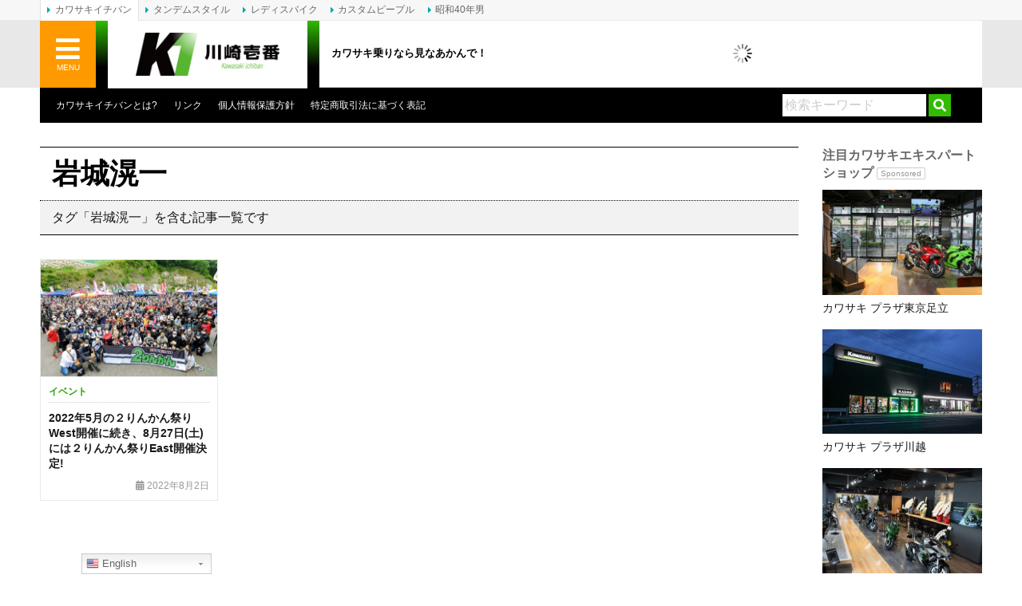

--- FILE ---
content_type: text/html; charset=UTF-8
request_url: https://www.kawasaki1ban.com/tag/%E5%B2%A9%E5%9F%8E%E6%BB%89%E4%B8%80/
body_size: 18326
content:
<!DOCTYPE html>
<html lang="ja">
<head>
	<meta charset="UTF-8">
	
	<meta http-equiv="X-UA-Compatible" content="IE=edge">
	<link rel="alternate" type="application/rss+xml" title="カワサキイチバン RSS Feed" href="https://www.kawasaki1ban.com/feed/">
	<link rel="pingback" href="https://www.kawasaki1ban.com/xmlrpc.php">
	<meta name="viewport" content="target-densitydpi=device-dpi, width=1200, maximum-scale=1.0, user-scalable=yes">
	<meta property="fb:pages" content="274863752541965">
	<meta name="theme-color" content="#33bb00"/>
	<meta name='robots' content='index, follow, max-image-preview:large, max-snippet:-1, max-video-preview:-1' />

	<!-- This site is optimized with the Yoast SEO plugin v17.8 - https://yoast.com/wordpress/plugins/seo/ -->
	<title>「岩城滉一 」に関する記事一覧 | カワサキイチバン</title>
	<meta name="description" content="キーワード「岩城滉一 」に関する記事一覧です。" />
	<link rel="canonical" href="https://www.kawasaki1ban.com/tag/岩城滉一/" />
	<meta property="og:locale" content="ja_JP" />
	<meta property="og:type" content="article" />
	<meta property="og:title" content="「岩城滉一 」に関する記事一覧 | カワサキイチバン" />
	<meta property="og:description" content="キーワード「岩城滉一 」に関する記事一覧です。" />
	<meta property="og:url" content="http://www.kawasaki1ban.com/tag/岩城滉一/" />
	<meta property="og:site_name" content="カワサキイチバン" />
	<meta property="og:image" content="https://www.kawasaki1ban.com/wp-content/uploads/2018/02/kawasaki1ban_image.jpg" />
	<meta property="og:image:width" content="1185" />
	<meta property="og:image:height" content="788" />
	<meta name="twitter:card" content="summary_large_image" />
	<meta name="twitter:site" content="@kawasaki1ban" />
	<script type="application/ld+json" class="yoast-schema-graph">{"@context":"https://schema.org","@graph":[{"@type":"Organization","@id":"https://www.kawasaki1ban.com/#organization","name":"CRETE Co., Ltd.","url":"https://www.kawasaki1ban.com/","sameAs":["https://www.facebook.com/crete.kawasaki1ban","https://www.pinterest.jp/0u1xlejebtplhhdqy9e0leotqocjfx/","https://twitter.com/kawasaki1ban"],"logo":{"@type":"ImageObject","@id":"https://www.kawasaki1ban.com/#logo","inLanguage":"ja","url":"https://www.kawasaki1ban.com/wp-content/uploads/2018/03/CRETE_RGB.png","contentUrl":"https://www.kawasaki1ban.com/wp-content/uploads/2018/03/CRETE_RGB.png","width":500,"height":500,"caption":"CRETE Co., Ltd."},"image":{"@id":"https://www.kawasaki1ban.com/#logo"}},{"@type":"WebSite","@id":"https://www.kawasaki1ban.com/#website","url":"https://www.kawasaki1ban.com/","name":"\u30ab\u30ef\u30b5\u30ad\u30a4\u30c1\u30d0\u30f3","description":"\u30ab\u30ef\u30b5\u30ad\u4e57\u308a\u306a\u3089\u898b\u306a\u3042\u304b\u3093\u3067\uff01","publisher":{"@id":"https://www.kawasaki1ban.com/#organization"},"potentialAction":[{"@type":"SearchAction","target":{"@type":"EntryPoint","urlTemplate":"https://www.kawasaki1ban.com/?s={search_term_string}"},"query-input":"required name=search_term_string"}],"inLanguage":"ja"},{"@type":"CollectionPage","@id":"https://www.kawasaki1ban.com/tag/%e5%b2%a9%e5%9f%8e%e6%bb%89%e4%b8%80/#webpage","url":"https://www.kawasaki1ban.com/tag/%e5%b2%a9%e5%9f%8e%e6%bb%89%e4%b8%80/","name":"\u300c\u5ca9\u57ce\u6ec9\u4e00 \u300d\u306b\u95a2\u3059\u308b\u8a18\u4e8b\u4e00\u89a7 | \u30ab\u30ef\u30b5\u30ad\u30a4\u30c1\u30d0\u30f3","isPartOf":{"@id":"https://www.kawasaki1ban.com/#website"},"description":"\u30ad\u30fc\u30ef\u30fc\u30c9\u300c\u5ca9\u57ce\u6ec9\u4e00 \u300d\u306b\u95a2\u3059\u308b\u8a18\u4e8b\u4e00\u89a7\u3067\u3059\u3002","breadcrumb":{"@id":"https://www.kawasaki1ban.com/tag/%e5%b2%a9%e5%9f%8e%e6%bb%89%e4%b8%80/#breadcrumb"},"inLanguage":"ja","potentialAction":[{"@type":"ReadAction","target":["https://www.kawasaki1ban.com/tag/%e5%b2%a9%e5%9f%8e%e6%bb%89%e4%b8%80/"]}]},{"@type":"BreadcrumbList","@id":"https://www.kawasaki1ban.com/tag/%e5%b2%a9%e5%9f%8e%e6%bb%89%e4%b8%80/#breadcrumb","itemListElement":[{"@type":"ListItem","position":1,"name":"\u30db\u30fc\u30e0","item":"https://www.kawasaki1ban.com/"},{"@type":"ListItem","position":2,"name":"\u5ca9\u57ce\u6ec9\u4e00"}]}]}</script>
	<!-- / Yoast SEO plugin. -->


<link rel='dns-prefetch' href='//www.kawasaki1ban.com' />
<link rel='dns-prefetch' href='//www.google.com' />
<link rel='dns-prefetch' href='//www.googletagmanager.com' />
<link rel='dns-prefetch' href='//use.fontawesome.com' />
<link rel='dns-prefetch' href='//s.w.org' />
<link rel='dns-prefetch' href='//pagead2.googlesyndication.com' />
<link rel='stylesheet' id='gtranslate-style-css'  href='https://www.kawasaki1ban.com/wp-content/plugins/gtranslate/gtranslate-style24.css?ver=5.9.12' type='text/css' media='all' />
<link rel='stylesheet' id='wp-block-library-css'  href='https://www.kawasaki1ban.com/wp-includes/css/dist/block-library/style.min.css?ver=5.9.12' type='text/css' media='all' />
<style id='global-styles-inline-css' type='text/css'>
body{--wp--preset--color--black: #000000;--wp--preset--color--cyan-bluish-gray: #abb8c3;--wp--preset--color--white: #ffffff;--wp--preset--color--pale-pink: #f78da7;--wp--preset--color--vivid-red: #cf2e2e;--wp--preset--color--luminous-vivid-orange: #ff6900;--wp--preset--color--luminous-vivid-amber: #fcb900;--wp--preset--color--light-green-cyan: #7bdcb5;--wp--preset--color--vivid-green-cyan: #00d084;--wp--preset--color--pale-cyan-blue: #8ed1fc;--wp--preset--color--vivid-cyan-blue: #0693e3;--wp--preset--color--vivid-purple: #9b51e0;--wp--preset--gradient--vivid-cyan-blue-to-vivid-purple: linear-gradient(135deg,rgba(6,147,227,1) 0%,rgb(155,81,224) 100%);--wp--preset--gradient--light-green-cyan-to-vivid-green-cyan: linear-gradient(135deg,rgb(122,220,180) 0%,rgb(0,208,130) 100%);--wp--preset--gradient--luminous-vivid-amber-to-luminous-vivid-orange: linear-gradient(135deg,rgba(252,185,0,1) 0%,rgba(255,105,0,1) 100%);--wp--preset--gradient--luminous-vivid-orange-to-vivid-red: linear-gradient(135deg,rgba(255,105,0,1) 0%,rgb(207,46,46) 100%);--wp--preset--gradient--very-light-gray-to-cyan-bluish-gray: linear-gradient(135deg,rgb(238,238,238) 0%,rgb(169,184,195) 100%);--wp--preset--gradient--cool-to-warm-spectrum: linear-gradient(135deg,rgb(74,234,220) 0%,rgb(151,120,209) 20%,rgb(207,42,186) 40%,rgb(238,44,130) 60%,rgb(251,105,98) 80%,rgb(254,248,76) 100%);--wp--preset--gradient--blush-light-purple: linear-gradient(135deg,rgb(255,206,236) 0%,rgb(152,150,240) 100%);--wp--preset--gradient--blush-bordeaux: linear-gradient(135deg,rgb(254,205,165) 0%,rgb(254,45,45) 50%,rgb(107,0,62) 100%);--wp--preset--gradient--luminous-dusk: linear-gradient(135deg,rgb(255,203,112) 0%,rgb(199,81,192) 50%,rgb(65,88,208) 100%);--wp--preset--gradient--pale-ocean: linear-gradient(135deg,rgb(255,245,203) 0%,rgb(182,227,212) 50%,rgb(51,167,181) 100%);--wp--preset--gradient--electric-grass: linear-gradient(135deg,rgb(202,248,128) 0%,rgb(113,206,126) 100%);--wp--preset--gradient--midnight: linear-gradient(135deg,rgb(2,3,129) 0%,rgb(40,116,252) 100%);--wp--preset--duotone--dark-grayscale: url('#wp-duotone-dark-grayscale');--wp--preset--duotone--grayscale: url('#wp-duotone-grayscale');--wp--preset--duotone--purple-yellow: url('#wp-duotone-purple-yellow');--wp--preset--duotone--blue-red: url('#wp-duotone-blue-red');--wp--preset--duotone--midnight: url('#wp-duotone-midnight');--wp--preset--duotone--magenta-yellow: url('#wp-duotone-magenta-yellow');--wp--preset--duotone--purple-green: url('#wp-duotone-purple-green');--wp--preset--duotone--blue-orange: url('#wp-duotone-blue-orange');--wp--preset--font-size--small: 13px;--wp--preset--font-size--medium: 20px;--wp--preset--font-size--large: 36px;--wp--preset--font-size--x-large: 42px;}.has-black-color{color: var(--wp--preset--color--black) !important;}.has-cyan-bluish-gray-color{color: var(--wp--preset--color--cyan-bluish-gray) !important;}.has-white-color{color: var(--wp--preset--color--white) !important;}.has-pale-pink-color{color: var(--wp--preset--color--pale-pink) !important;}.has-vivid-red-color{color: var(--wp--preset--color--vivid-red) !important;}.has-luminous-vivid-orange-color{color: var(--wp--preset--color--luminous-vivid-orange) !important;}.has-luminous-vivid-amber-color{color: var(--wp--preset--color--luminous-vivid-amber) !important;}.has-light-green-cyan-color{color: var(--wp--preset--color--light-green-cyan) !important;}.has-vivid-green-cyan-color{color: var(--wp--preset--color--vivid-green-cyan) !important;}.has-pale-cyan-blue-color{color: var(--wp--preset--color--pale-cyan-blue) !important;}.has-vivid-cyan-blue-color{color: var(--wp--preset--color--vivid-cyan-blue) !important;}.has-vivid-purple-color{color: var(--wp--preset--color--vivid-purple) !important;}.has-black-background-color{background-color: var(--wp--preset--color--black) !important;}.has-cyan-bluish-gray-background-color{background-color: var(--wp--preset--color--cyan-bluish-gray) !important;}.has-white-background-color{background-color: var(--wp--preset--color--white) !important;}.has-pale-pink-background-color{background-color: var(--wp--preset--color--pale-pink) !important;}.has-vivid-red-background-color{background-color: var(--wp--preset--color--vivid-red) !important;}.has-luminous-vivid-orange-background-color{background-color: var(--wp--preset--color--luminous-vivid-orange) !important;}.has-luminous-vivid-amber-background-color{background-color: var(--wp--preset--color--luminous-vivid-amber) !important;}.has-light-green-cyan-background-color{background-color: var(--wp--preset--color--light-green-cyan) !important;}.has-vivid-green-cyan-background-color{background-color: var(--wp--preset--color--vivid-green-cyan) !important;}.has-pale-cyan-blue-background-color{background-color: var(--wp--preset--color--pale-cyan-blue) !important;}.has-vivid-cyan-blue-background-color{background-color: var(--wp--preset--color--vivid-cyan-blue) !important;}.has-vivid-purple-background-color{background-color: var(--wp--preset--color--vivid-purple) !important;}.has-black-border-color{border-color: var(--wp--preset--color--black) !important;}.has-cyan-bluish-gray-border-color{border-color: var(--wp--preset--color--cyan-bluish-gray) !important;}.has-white-border-color{border-color: var(--wp--preset--color--white) !important;}.has-pale-pink-border-color{border-color: var(--wp--preset--color--pale-pink) !important;}.has-vivid-red-border-color{border-color: var(--wp--preset--color--vivid-red) !important;}.has-luminous-vivid-orange-border-color{border-color: var(--wp--preset--color--luminous-vivid-orange) !important;}.has-luminous-vivid-amber-border-color{border-color: var(--wp--preset--color--luminous-vivid-amber) !important;}.has-light-green-cyan-border-color{border-color: var(--wp--preset--color--light-green-cyan) !important;}.has-vivid-green-cyan-border-color{border-color: var(--wp--preset--color--vivid-green-cyan) !important;}.has-pale-cyan-blue-border-color{border-color: var(--wp--preset--color--pale-cyan-blue) !important;}.has-vivid-cyan-blue-border-color{border-color: var(--wp--preset--color--vivid-cyan-blue) !important;}.has-vivid-purple-border-color{border-color: var(--wp--preset--color--vivid-purple) !important;}.has-vivid-cyan-blue-to-vivid-purple-gradient-background{background: var(--wp--preset--gradient--vivid-cyan-blue-to-vivid-purple) !important;}.has-light-green-cyan-to-vivid-green-cyan-gradient-background{background: var(--wp--preset--gradient--light-green-cyan-to-vivid-green-cyan) !important;}.has-luminous-vivid-amber-to-luminous-vivid-orange-gradient-background{background: var(--wp--preset--gradient--luminous-vivid-amber-to-luminous-vivid-orange) !important;}.has-luminous-vivid-orange-to-vivid-red-gradient-background{background: var(--wp--preset--gradient--luminous-vivid-orange-to-vivid-red) !important;}.has-very-light-gray-to-cyan-bluish-gray-gradient-background{background: var(--wp--preset--gradient--very-light-gray-to-cyan-bluish-gray) !important;}.has-cool-to-warm-spectrum-gradient-background{background: var(--wp--preset--gradient--cool-to-warm-spectrum) !important;}.has-blush-light-purple-gradient-background{background: var(--wp--preset--gradient--blush-light-purple) !important;}.has-blush-bordeaux-gradient-background{background: var(--wp--preset--gradient--blush-bordeaux) !important;}.has-luminous-dusk-gradient-background{background: var(--wp--preset--gradient--luminous-dusk) !important;}.has-pale-ocean-gradient-background{background: var(--wp--preset--gradient--pale-ocean) !important;}.has-electric-grass-gradient-background{background: var(--wp--preset--gradient--electric-grass) !important;}.has-midnight-gradient-background{background: var(--wp--preset--gradient--midnight) !important;}.has-small-font-size{font-size: var(--wp--preset--font-size--small) !important;}.has-medium-font-size{font-size: var(--wp--preset--font-size--medium) !important;}.has-large-font-size{font-size: var(--wp--preset--font-size--large) !important;}.has-x-large-font-size{font-size: var(--wp--preset--font-size--x-large) !important;}
</style>
<link rel='stylesheet' id='contact-form-7-css'  href='https://www.kawasaki1ban.com/wp-content/plugins/contact-form-7/includes/css/styles.css?ver=5.5.6' type='text/css' media='all' />
<link rel='stylesheet' id='jquery-fancybox-css'  href='https://www.kawasaki1ban.com/wp-content/plugins/wp-fancybox-3/assets/css/jquery.fancybox.min.css?ver=1.0.12' type='text/css' media='screen' />
<link rel='stylesheet' id='sm-style-css'  href='https://www.kawasaki1ban.com/wp-content/plugins/wp-show-more/wpsm-style.css?ver=5.9.12' type='text/css' media='all' />
<link rel='stylesheet' id='ppress-frontend-css'  href='https://www.kawasaki1ban.com/wp-content/plugins/wp-user-avatar/assets/css/frontend.min.css?ver=3.2.12' type='text/css' media='all' />
<link rel='stylesheet' id='ppress-flatpickr-css'  href='https://www.kawasaki1ban.com/wp-content/plugins/wp-user-avatar/assets/flatpickr/flatpickr.min.css?ver=3.2.12' type='text/css' media='all' />
<link rel='stylesheet' id='ppress-select2-css'  href='https://www.kawasaki1ban.com/wp-content/plugins/wp-user-avatar/assets/select2/select2.min.css?ver=5.9.12' type='text/css' media='all' />
<link rel='stylesheet' id='font-awesome-official-css'  href='https://use.fontawesome.com/releases/v5.12.0/css/all.css' type='text/css' media='all' integrity="sha384-REHJTs1r2ErKBuJB0fCK99gCYsVjwxHrSU0N7I1zl9vZbggVJXRMsv/sLlOAGb4M" crossorigin="anonymous" />
<link rel='stylesheet' id='nextgen_widgets_style-css'  href='https://www.kawasaki1ban.com/wp-content/plugins/nextgen-gallery/products/photocrati_nextgen/modules/widget/static/widgets.css?ver=3.18' type='text/css' media='all' />
<link rel='stylesheet' id='nextgen_basic_thumbnails_style-css'  href='https://www.kawasaki1ban.com/wp-content/plugins/nextgen-gallery/products/photocrati_nextgen/modules/nextgen_basic_gallery/static/thumbnails/nextgen_basic_thumbnails.css?ver=3.18' type='text/css' media='all' />
<link rel='stylesheet' id='nextgen_basic_slideshow_style-css'  href='https://www.kawasaki1ban.com/wp-content/plugins/nextgen-gallery/products/photocrati_nextgen/modules/nextgen_basic_gallery/static/slideshow/ngg_basic_slideshow.css?ver=3.18' type='text/css' media='all' />
<link rel='stylesheet' id='font-awesome-official-v4shim-css'  href='https://use.fontawesome.com/releases/v5.12.0/css/v4-shims.css' type='text/css' media='all' integrity="sha384-AL44/7DEVqkvY9j8IjGLGZgFmHAjuHa+2RIWKxDliMNIfSs9g14/BRpYwHrWQgz6" crossorigin="anonymous" />
<style id='font-awesome-official-v4shim-inline-css' type='text/css'>
@font-face {
font-family: "FontAwesome";
font-display: block;
src: url("https://use.fontawesome.com/releases/v5.12.0/webfonts/fa-brands-400.eot"),
		url("https://use.fontawesome.com/releases/v5.12.0/webfonts/fa-brands-400.eot?#iefix") format("embedded-opentype"),
		url("https://use.fontawesome.com/releases/v5.12.0/webfonts/fa-brands-400.woff2") format("woff2"),
		url("https://use.fontawesome.com/releases/v5.12.0/webfonts/fa-brands-400.woff") format("woff"),
		url("https://use.fontawesome.com/releases/v5.12.0/webfonts/fa-brands-400.ttf") format("truetype"),
		url("https://use.fontawesome.com/releases/v5.12.0/webfonts/fa-brands-400.svg#fontawesome") format("svg");
}

@font-face {
font-family: "FontAwesome";
font-display: block;
src: url("https://use.fontawesome.com/releases/v5.12.0/webfonts/fa-solid-900.eot"),
		url("https://use.fontawesome.com/releases/v5.12.0/webfonts/fa-solid-900.eot?#iefix") format("embedded-opentype"),
		url("https://use.fontawesome.com/releases/v5.12.0/webfonts/fa-solid-900.woff2") format("woff2"),
		url("https://use.fontawesome.com/releases/v5.12.0/webfonts/fa-solid-900.woff") format("woff"),
		url("https://use.fontawesome.com/releases/v5.12.0/webfonts/fa-solid-900.ttf") format("truetype"),
		url("https://use.fontawesome.com/releases/v5.12.0/webfonts/fa-solid-900.svg#fontawesome") format("svg");
}

@font-face {
font-family: "FontAwesome";
font-display: block;
src: url("https://use.fontawesome.com/releases/v5.12.0/webfonts/fa-regular-400.eot"),
		url("https://use.fontawesome.com/releases/v5.12.0/webfonts/fa-regular-400.eot?#iefix") format("embedded-opentype"),
		url("https://use.fontawesome.com/releases/v5.12.0/webfonts/fa-regular-400.woff2") format("woff2"),
		url("https://use.fontawesome.com/releases/v5.12.0/webfonts/fa-regular-400.woff") format("woff"),
		url("https://use.fontawesome.com/releases/v5.12.0/webfonts/fa-regular-400.ttf") format("truetype"),
		url("https://use.fontawesome.com/releases/v5.12.0/webfonts/fa-regular-400.svg#fontawesome") format("svg");
unicode-range: U+F004-F005,U+F007,U+F017,U+F022,U+F024,U+F02E,U+F03E,U+F044,U+F057-F059,U+F06E,U+F070,U+F075,U+F07B-F07C,U+F080,U+F086,U+F089,U+F094,U+F09D,U+F0A0,U+F0A4-F0A7,U+F0C5,U+F0C7-F0C8,U+F0E0,U+F0EB,U+F0F3,U+F0F8,U+F0FE,U+F111,U+F118-F11A,U+F11C,U+F133,U+F144,U+F146,U+F14A,U+F14D-F14E,U+F150-F152,U+F15B-F15C,U+F164-F165,U+F185-F186,U+F191-F192,U+F1AD,U+F1C1-F1C9,U+F1CD,U+F1D8,U+F1E3,U+F1EA,U+F1F6,U+F1F9,U+F20A,U+F247-F249,U+F24D,U+F254-F25B,U+F25D,U+F267,U+F271-F274,U+F279,U+F28B,U+F28D,U+F2B5-F2B6,U+F2B9,U+F2BB,U+F2BD,U+F2C1-F2C2,U+F2D0,U+F2D2,U+F2DC,U+F2ED,U+F328,U+F358-F35B,U+F3A5,U+F3D1,U+F410,U+F4AD;
}
</style>
<link rel='stylesheet' id='bootstrap_grid-css'  href='https://www.kawasaki1ban.com/wp-content/themes/kawasaki-v2/assets/css/bootstrap-grid.min.css?ver=4.1.3' type='text/css' media='all' />
<link rel='stylesheet' id='bootstrap_utilities-css'  href='https://www.kawasaki1ban.com/wp-content/themes/kawasaki-v2/assets/css/bootstrap-utilities.min.css?ver=4.1.3' type='text/css' media='all' />
<link rel='stylesheet' id='kawasaki-css'  href='https://www.kawasaki1ban.com/wp-content/themes/kawasaki-v2/assets/css/style.css?ver=20230123' type='text/css' media='all' />
<script type='text/javascript' src='https://www.kawasaki1ban.com/wp-includes/js/jquery/jquery.min.js?ver=3.6.0' id='jquery-core-js'></script>
<script type='text/javascript' src='https://www.kawasaki1ban.com/wp-includes/js/jquery/jquery-migrate.min.js?ver=3.3.2' id='jquery-migrate-js'></script>
<script type='text/javascript' src='https://www.kawasaki1ban.com/wp-content/plugins/wp-user-avatar/assets/flatpickr/flatpickr.min.js?ver=5.9.12' id='ppress-flatpickr-js'></script>
<script type='text/javascript' src='https://www.kawasaki1ban.com/wp-content/plugins/wp-user-avatar/assets/select2/select2.min.js?ver=5.9.12' id='ppress-select2-js'></script>

<!-- Google アナリティクス スニペット (Site Kit が追加) -->
<script type='text/javascript' src='https://www.googletagmanager.com/gtag/js?id=GT-WBKXF75' id='google_gtagjs-js' async></script>
<script type='text/javascript' id='google_gtagjs-js-after'>
window.dataLayer = window.dataLayer || [];function gtag(){dataLayer.push(arguments);}
gtag('set', 'linker', {"domains":["www.kawasaki1ban.com"]} );
gtag("js", new Date());
gtag("set", "developer_id.dZTNiMT", true);
gtag("config", "GT-WBKXF75");
</script>

<!-- (ここまで) Google アナリティクス スニペット (Site Kit が追加) -->
<link rel="https://api.w.org/" href="https://www.kawasaki1ban.com/wp-json/" /><link rel="alternate" type="application/json" href="https://www.kawasaki1ban.com/wp-json/wp/v2/tags/3860" /><meta name="generator" content="Site Kit by Google 1.111.0" />
<!-- Google AdSense スニペット (Site Kit が追加) -->
<meta name="google-adsense-platform-account" content="ca-host-pub-2644536267352236">
<meta name="google-adsense-platform-domain" content="sitekit.withgoogle.com">
<!-- (ここまで) Google AdSense スニペット (Site Kit が追加) -->

<!-- Google AdSense スニペット (Site Kit が追加) -->
<script async="async" src="https://pagead2.googlesyndication.com/pagead/js/adsbygoogle.js?client=ca-pub-0634573531251113&amp;host=ca-host-pub-2644536267352236" crossorigin="anonymous" type="text/javascript"></script>

<!-- (ここまで) Google AdSense スニペット (Site Kit が追加) -->
<style type="text/css">.inv-recaptcha-holder {
	margin-bottom: 20px;
}</style><link rel="icon" href="https://www.kawasaki1ban.com/wp-content/uploads/2018/09/cropped-kawasaki1ban_logo_sq-32x32.jpg" sizes="32x32" />
<link rel="icon" href="https://www.kawasaki1ban.com/wp-content/uploads/2018/09/cropped-kawasaki1ban_logo_sq-192x192.jpg" sizes="192x192" />
<link rel="apple-touch-icon" href="https://www.kawasaki1ban.com/wp-content/uploads/2018/09/cropped-kawasaki1ban_logo_sq-180x180.jpg" />
<meta name="msapplication-TileImage" content="https://www.kawasaki1ban.com/wp-content/uploads/2018/09/cropped-kawasaki1ban_logo_sq-270x270.jpg" />
	<script type="text/javascript" language="javascript">
		var vc_pid = "886789556";
	</script><script type="text/javascript" src="//aml.valuecommerce.com/vcdal.js" async></script>
	<script async src="https://securepubads.g.doubleclick.net/tag/js/gpt.js"></script>
	<script>
		window.googletag = window.googletag || {cmd: []};
		googletag.cmd.push(function() {
			var mappingHeader = googletag.sizeMapping().addSize([468, 0], [468, 60]).addSize([0, 0], [350, 90]).build();
			var kawasaki1ban_global_header   = googletag.defineSlot('/3820436/kawasaki1ban_global_header', [[468, 60], [350, 90]], 'div-gpt-ad-1568350955163-0').defineSizeMapping(mappingHeader).addService(googletag.pubads());
			var kawasaki1ban_header          = googletag.defineSlot('/3820436/kawasaki1ban_header', [468, 60], 'div-gpt-ad-1507783999053-1').addService(googletag.pubads());
			var kawasaki1ban_header2         = googletag.defineSlot('/3820436/kawasaki1ban_header2', [468, 60], 'div-gpt-ad-1555587591998-0').addService(googletag.pubads());
			var kawasaki1ban_sidebar_s1      = googletag.defineSlot('/3820436/kawasaki1ban_sidebar_s1', [200, 60], 'div-gpt-ad-1507783999053-3').addService(googletag.pubads());
			var kawasaki1ban_sidebar_s2      = googletag.defineSlot('/3820436/kawasaki1ban_sidebar_s2', [[200, 90], [200, 200], [200, 125]], 'div-gpt-ad-1544582133595-0').addService(googletag.pubads());
			var kawasaki1ban_sidebar         = googletag.defineSlot('/3820436/kawasaki1ban_sidebar', [200, 200], 'div-gpt-ad-1507783999053-2').addService(googletag.pubads());
			var kawasaki1ban_sidebar2        = googletag.defineSlot('/3820436/kawasaki1ban_sidebar2', [200, 200], 'div-gpt-ad-1507783999053-4').addService(googletag.pubads());
			var kawasaki1ban_sidebar3        = googletag.defineSlot('/3820436/kawasaki1ban_sidebar3', [200, 200], 'div-gpt-ad-1507783999053-5').addService(googletag.pubads());
			var kawasaki1ban_sidebar4        = googletag.defineSlot('/3820436/kawasaki1ban_sidebar4', [200, 200], 'div-gpt-ad-1507783999053-6').addService(googletag.pubads());
			var kawasaki1ban_sidebar5        = googletag.defineSlot('/3820436/kawasaki1ban_sidebar5', [200, 200], 'div-gpt-ad-1515130490057-0').addService(googletag.pubads());
			var kawasaki1ban_sidebar6        = googletag.defineSlot('/3820436/kawasaki1ban_sidebar6', [200, 200], 'div-gpt-ad-1585716643176-0').addService(googletag.pubads());
			var kawasaki1ban_sidebar7        = googletag.defineSlot('/3820436/kawasaki1ban_sidebar7', [200, 200], 'div-gpt-ad-1585793228916-0').addService(googletag.pubads());
			googletag.pubads().enableSingleRequest();
			googletag.enableServices();
		});
	</script>
</head>
<body class="archive tag tag-3860">
<div id="fb-root"></div>
<div id="fb-root"></div>
<script async defer crossorigin="anonymous" src="https://connect.facebook.net/ja_JP/sdk.js#xfbml=1&version=v9.0&appId=1633762336836334&autoLogAppEvents=1" nonce="dSpSAgig"></script>
<div id="wrap" canvas="container">
	<div id="inner">
		<header>
			<div id="header">
				<div id="header_nav">
					<div class="header_nav_page">
						<ul>
							<li class="page_item page-item-94"><a href="https://www.kawasaki1ban.com/about/">カワサキイチバンとは?</a></li>
<li class="page_item page-item-439"><a href="https://www.kawasaki1ban.com/link/">リンク</a></li>
							<li class="page_item"><a href="https://heritage.inc/policies/privacy-policy" target="_blank" rel="noopener">個人情報保護方針</a></li>
							<li class="page_item"><a href="https://heritage.inc/policies/legal-notice" target="_blank" rel="noopener">特定商取引法に基づく表記</a></li>
													</ul>
					</div>
					<div class="search_form">
						<form method="get" id="searchform" action="https://www.kawasaki1ban.com/">
							<input type="text" placeholder="検索キーワード" name="s" id="s" value="" />
							<input type="submit" id="searchsubmit" value="&#xf002;" />
						</form>
					</div>
				</div>
			</div>
		</header>
		<main>
	<div id="content">
								<div class="categorytitle_wrap">
				<h1 class="categorytitle">岩城滉一</h1>
				<p>タグ「岩城滉一」を含む記事一覧です</p>
			</div><!-- / .categorytitle_wrap -->
					<ul class="archive_index clearfix">		<li class="section section-small">
		<div class="index-thumb">
			<a href="https://www.kawasaki1ban.com/news_topics/59029/" rel="bookmark" title="2022年5月の２りんかん祭りWest開催に続き、8月27日(土)には２りんかん祭りEast開催決定!"><img width="455" height="300" src="https://www.kawasaki1ban.com/wp-content/uploads/2022/07/2rinkan-festival_main-455x300.jpg" class="attachment-post-thumbnail size-post-thumbnail wp-post-image" alt="２りんかん祭り 集合写真" /></a>
		</div>
		<div class="index-text">
			<p class="entry_category"><a href="https://www.kawasaki1ban.com/news_topics/event/">イベント</a></p>
			<h2 class="entry_title"><a href="https://www.kawasaki1ban.com/news_topics/59029/" rel="bookmark" title="2022年5月の２りんかん祭りWest開催に続き、8月27日(土)には２りんかん祭りEast開催決定!">2022年5月の２りんかん祭りWest開催に続き、8月27日(土)には２りんかん祭りEast開催決定!</a></h2>
		</div>
		<div class="index-meta">
			<p class="tar">
	<span class="index-meta_date"><i class="fa fa-calendar" aria-hidden="true"></i> 2022年8月2日</span>
			</p>
		</div>
	</li>
</ul>
			</div><!-- / content -->
<div class="sidebar" id="sidebar-w200">
		<div class="list-style">
			<h4>注目カワサキエキスパートショップ&nbsp;<span class="badge badge-gray-invert">Sponsored</span></h4>
			<div class="list-style_ul row">				<div class="col-6 col-md-4 col-lg-12">
					<div class="list-style_li">
						<div class="index-thumb"><a href="https://www.kawasaki1ban.com/shop/25252/" title="カワサキ プラザ東京足立"><img width="455" height="300" src="https://www.kawasaki1ban.com/wp-content/uploads/2018/04/20211101_kawasaki-plaza-tokyo-adachi_01-455x300.jpg" class="attachment-post-thumbnail size-post-thumbnail wp-post-image" alt="カワサキ プラザ東京足立" loading="lazy" /></a></div><p class="list-title"><a href="https://www.kawasaki1ban.com/shop/25252/" title="カワサキ プラザ東京足立">カワサキ プラザ東京足立</a></p>					</div>
				</div>				<div class="col-6 col-md-4 col-lg-12">
					<div class="list-style_li">
						<div class="index-thumb"><a href="https://www.kawasaki1ban.com/shop/12813/" title="カワサキ プラザ川越"><img width="455" height="300" src="https://www.kawasaki1ban.com/wp-content/uploads/2018/09/kawasaki-plaza-kawagoe_19-455x300.jpg" class="attachment-post-thumbnail size-post-thumbnail wp-post-image" alt="カワサキ プラザ川越" loading="lazy" /></a></div><p class="list-title"><a href="https://www.kawasaki1ban.com/shop/12813/" title="カワサキ プラザ川越">カワサキ プラザ川越</a></p>					</div>
				</div>				<div class="col-6 col-md-4 col-lg-12">
					<div class="list-style_li">
						<div class="index-thumb"><a href="https://www.kawasaki1ban.com/shop/38119/" title="カワサキ プラザ東京大田"><img width="455" height="300" src="https://www.kawasaki1ban.com/wp-content/uploads/2019/06/kawasaki-plaza-tokyoota_main-455x300.jpg" class="attachment-post-thumbnail size-post-thumbnail wp-post-image" alt="カワサキ プラザ東京大田" loading="lazy" /></a></div><p class="list-title"><a href="https://www.kawasaki1ban.com/shop/38119/" title="カワサキ プラザ東京大田">カワサキ プラザ東京大田</a></p>					</div>
				</div>				<div class="col-6 col-md-4 col-lg-12">
					<div class="list-style_li">
						<div class="index-thumb"><a href="https://www.kawasaki1ban.com/shop/23996/" title="カワサキ プラザ宇都宮インターパーク"><img width="455" height="300" src="https://www.kawasaki1ban.com/wp-content/uploads/2018/02/kawasaki-plaza-utsunomiya-interpark_01-455x300.jpg" class="attachment-post-thumbnail size-post-thumbnail wp-post-image" alt="カワサキ プラザ宇都宮インターパーク" loading="lazy" /></a></div><p class="list-title"><a href="https://www.kawasaki1ban.com/shop/23996/" title="カワサキ プラザ宇都宮インターパーク">カワサキ プラザ宇都宮インターパーク</a></p>					</div>
				</div>				<div class="col-6 col-md-4 col-lg-12">
					<div class="list-style_li">
						<div class="index-thumb"><a href="https://www.kawasaki1ban.com/shop/42018/" title="カワサキ プラザ京都南"><img width="455" height="300" src="https://www.kawasaki1ban.com/wp-content/uploads/2020/01/kawasaki-plaza-kyotominami_01-455x300.jpg" class="attachment-post-thumbnail size-post-thumbnail wp-post-image" alt="カワサキ プラザ京都南" loading="lazy" /></a></div><p class="list-title"><a href="https://www.kawasaki1ban.com/shop/42018/" title="カワサキ プラザ京都南">カワサキ プラザ京都南</a></p>					</div>
				</div>				<div class="col-6 col-md-4 col-lg-12">
					<div class="list-style_li">
						<div class="index-thumb"><a href="https://www.kawasaki1ban.com/shop/12619/" title="カワサキ プラザ越谷"><img width="455" height="300" src="https://www.kawasaki1ban.com/wp-content/uploads/2016/04/kawasaki-plaza-koshigaya_main-455x300.jpg" class="attachment-post-thumbnail size-post-thumbnail wp-post-image" alt="カワサキ プラザ越谷" loading="lazy" /></a></div><p class="list-title"><a href="https://www.kawasaki1ban.com/shop/12619/" title="カワサキ プラザ越谷">カワサキ プラザ越谷</a></p>					</div>
				</div>				<div class="col-6 col-md-4 col-lg-12">
					<div class="list-style_li">
						<div class="index-thumb"><a href="https://www.kawasaki1ban.com/shop/25245/" title="カワサキ プラザ前橋"><img width="455" height="300" src="https://www.kawasaki1ban.com/wp-content/uploads/2018/04/kawasaki-plaza-maebashi_13-455x300.jpg" class="attachment-post-thumbnail size-post-thumbnail wp-post-image" alt="カワサキ プラザ前橋" loading="lazy" /></a></div><p class="list-title"><a href="https://www.kawasaki1ban.com/shop/25245/" title="カワサキ プラザ前橋">カワサキ プラザ前橋</a></p>					</div>
				</div>				<div class="col-6 col-md-4 col-lg-12">
					<div class="list-style_li">
						<div class="index-thumb"><a href="https://www.kawasaki1ban.com/shop/23999/" title="カワサキ プラザ沼津"><img width="455" height="300" src="https://www.kawasaki1ban.com/wp-content/uploads/2018/02/kawasaki-plaza-numazu_shop-455x300.jpg" class="attachment-post-thumbnail size-post-thumbnail wp-post-image" alt="カワサキ プラザ沼津 店舗外観" loading="lazy" /></a></div><p class="list-title"><a href="https://www.kawasaki1ban.com/shop/23999/" title="カワサキ プラザ沼津">カワサキ プラザ沼津</a></p>					</div>
				</div>			</div>
		</div>		<div class="list-style">
			<h4><i class="fa fa-check-square"></i>&nbsp;注目記事</h4>
			<div class="list-style_ul">
							<div class="list-style_li">
					<div class="index-thumb">
						<a href="https://www.kawasaki1ban.com/news_topics/63811/" title="カワサキバイクマガジン2026年1月号（vol.177）が本日発売！"><img width="455" height="300" src="https://www.kawasaki1ban.com/wp-content/uploads/2025/11/2512KBM177_000-455x300.jpg" class="attachment-post-thumbnail size-post-thumbnail wp-post-image" alt="2512KBM177" loading="lazy" /></a>
					</div>
					<p class="list-title"><a href="https://www.kawasaki1ban.com/news_topics/63811/" title="カワサキバイクマガジン2026年1月号（vol.177）が本日発売！">カワサキバイクマガジン2026年1月号（vol.177）が本日発売！</a></p>
				</div>
						</div>
		</div>
		<div id="banner_s" class="clearfix mb-4">
	<div class="w200px fl">
		<div class="mgb10"><a href="http://www.acv.co.jp/" title="アクティブ" onclick="javascript:_gaq.push(['_trackEvent','sidebar_banner','www.acv.co.jp']);" target="_blank"><img src="https://www.kawasaki1ban.com/wp-content/themes/kawasaki-v2/images/banner/active.gif" alt="アクティブ" /></a></div>
		<div class="mgb10"><a href="http://www.bulldock.jp/" title="ブルドック" onclick="javascript:_gaq.push(['_trackEvent','sidebar_banner','www.bulldock.jp']);" target="_blank"><img src="https://www.kawasaki1ban.com/wp-content/themes/kawasaki-v2/images/banner/bulldock.gif" alt="ブルドック" /></a></div>
		<div class="mgb10"><a href="http://www.rsgear.co.jp/" title="アールズ・ギア" onclick="javascript:_gaq.push(['_trackEvent','sidebar_banner','www.rsgear.co.jp']);"  target="_blank"><img src="https://www.kawasaki1ban.com/wp-content/themes/kawasaki-v2/images/banner/rsgear.gif" alt="アールズ・ギア" /></a></div>
	</div>
	<div class="w200px fr">
		<div class="mgb10">
			<!-- /3820436/kawasaki1ban_sidebar_s1 -->
			<div id='div-gpt-ad-1507783999053-3'>
			<script>
			googletag.cmd.push(function() { googletag.display('div-gpt-ad-1507783999053-3'); });
			</script>
			</div>
		</div>
		<div class="mgb10">
			<!-- /3820436/kawasaki1ban_sidebar_s2 -->
			<div id='div-gpt-ad-1544582133595-0'>
			<script>
			googletag.cmd.push(function() { googletag.display('div-gpt-ad-1544582133595-0'); });
			</script>
			</div>
		</div>
	</div>
</div>		<div class="k1_widget list-style ">
		<div id="newest_posts-2" class="widget_newest_posts"><h4><i class="fa fa-check-square"></i>&nbsp;総合新着記事</h4>			<div class="list-style_ul img-new-post clearfix">
							<div class="list-style_li">
					<div class="list-cat">
						<a href="https://www.kawasaki1ban.com/news_topics/parts/">パーツ</a>					</div>
					<p class="list-title">
						<a href="https://www.kawasaki1ban.com/news_topics/63862/">排気量アップの1100に相応の咆哮を！ 【車検対応】ニンジャ1100SX/SE用アクラポビッチ・スリップオン登場</a>
					</p>
					<div class="list-date">
						2025年12月24日					</div>
				</div>
								<div class="list-style_li">
					<div class="list-cat">
						<a href="https://www.kawasaki1ban.com//bike/">新車</a>					</div>
					<p class="list-title">
						<a href="https://www.kawasaki1ban.com/news_topics/bike/63831/">Z900RSが2026年モデルで大幅に深化！</a>
					</p>
					<div class="list-date">
						2025年12月20日					</div>
				</div>
								<div class="list-style_li">
					<div class="list-cat">
						<a href="https://www.kawasaki1ban.com/news_topics/announcement/">告知</a>					</div>
					<p class="list-title">
						<a href="https://www.kawasaki1ban.com/news_topics/63811/">カワサキバイクマガジン2026年1月号（vol.177）が本日発売！</a>
					</p>
					<div class="list-date">
						2025年12月1日					</div>
				</div>
								<div class="list-style_li">
					<div class="list-cat">
						<a href="https://www.kawasaki1ban.com/special/%e3%82%ab%e3%83%af%e3%82%b5%e3%82%ad%e3%82%92%e9%a7%86%e3%82%8b%e5%a5%b3%e3%81%9f%e3%81%a1/">カワサキを駆る女たち</a>					</div>
					<p class="list-title">
						<a href="https://www.kawasaki1ban.com/special/63792/">カワサキバイクマガジンVoL.176特集『カワサキを駆る女たち』より　若月佑美さんインタビュー</a>
					</p>
					<div class="list-date">
						2025年10月19日					</div>
				</div>
								<div class="list-style_li">
					<div class="list-cat">
						<a href="https://www.kawasaki1ban.com/news_topics/announcement/">告知</a>					</div>
					<p class="list-title">
						<a href="https://www.kawasaki1ban.com/news_topics/63772/">カワサキバイクマガジン2025年11月号（vol.176）が本日発売！</a>
					</p>
					<div class="list-date">
						2025年10月1日					</div>
				</div>
								<div class="list-style_li">
					<div class="list-cat">
						<a href="https://www.kawasaki1ban.com/news_topics/gear/">ギア</a>					</div>
					<p class="list-title">
						<a href="https://www.kawasaki1ban.com/news_topics/63763/">ZにもNinjaにも映えるフルカーボンの存在感『A-FORCE RR』登場!!</a>
					</p>
					<div class="list-date">
						2025年9月23日					</div>
				</div>
								<div class="list-style_li">
					<div class="list-cat">
						<a href="https://www.kawasaki1ban.com/news_topics/">ニュース&amp;トピックス</a>					</div>
					<p class="list-title">
						<a href="https://www.kawasaki1ban.com/news_topics/63755/">【回答募集中！】“カワサキ女子”のイラスト化プロジェクトが進行中！アンケート協力のお願い</a>
					</p>
					<div class="list-date">
						2025年8月28日					</div>
				</div>
								<div class="list-style_li">
					<div class="list-cat">
						<a href="https://www.kawasaki1ban.com/news_topics/announcement/">告知</a>					</div>
					<p class="list-title">
						<a href="https://www.kawasaki1ban.com/news_topics/63737/">カワサキバイクマガジン2025年9月号（vol.175）が本日発売！</a>
					</p>
					<div class="list-date">
						2025年8月1日					</div>
				</div>
								<div class="list-style_li">
					<div class="list-cat">
						<a href="https://www.kawasaki1ban.com/news_topics/announcement/">告知</a>					</div>
					<p class="list-title">
						<a href="https://www.kawasaki1ban.com/news_topics/63729/">bimota公式ホームページがリニューアルオープン！　新型『KB998 Rimini』の情報も公開中だ!!</a>
					</p>
					<div class="list-date">
						2025年7月7日					</div>
				</div>
								<div class="list-style_li">
					<div class="list-cat">
						<a href="https://www.kawasaki1ban.com/news_topics/hydrogen-strategy/">川崎重工業の水素戦略</a>					</div>
					<p class="list-title">
						<a href="https://www.kawasaki1ban.com/news_topics/63717/">水素で『移動本能』を刺激せよ！ トラウデン直美が体験するカワサキの描く未来のモビリティ</a>
					</p>
					<div class="list-date">
						2025年7月5日					</div>
				</div>
							</div>
		</div>
		</div></div>
</main>
<div class="divide"><hr /></div>
<div id="nav-global" class="pagenavigation">
	</div>
<div class="divide"><hr /></div>
			<div class="divide"><hr /></div>
	
			<div class="divide"><hr></div>

	<div id="Feature-Menu_Wrap" class="row no-gutters justify-content-center">
			<div class="Feature-Menu col-6 col-sm-3">
			<a href="https://www.kawasaki1ban.com/shop/" title="カワサキエキスパートショップ：「カワサキ車のことなら何でもおまかせ!!」のカワサキに強いバイクショップを紹介"><img width="455" height="300" src="https://www.kawasaki1ban.com/wp-content/uploads/2016/04/kawasaki-plaza-koshigaya_main-455x300.jpg" class="attachment-post-thumbnail size-post-thumbnail wp-post-image" alt="カワサキ プラザ越谷" loading="lazy" /><h4>カワサキエキスパートショップ</h4></a>
		</div>
			<div class="Feature-Menu col-6 col-sm-3">
			<a href="https://www.kawasaki1ban.com/products/" title="製品紹介：メーカーの理念と美学が詰まった、逸品モノを紹介"><img width="455" height="300" src="https://www.kawasaki1ban.com/wp-content/uploads/2011/08/w800_nojima_icatch.jpg" class="attachment-post-thumbnail size-post-thumbnail wp-post-image" alt="Vintage Megaphone for W800 by NOJIMA ENGINEERING" loading="lazy" srcset="https://www.kawasaki1ban.com/wp-content/uploads/2011/08/w800_nojima_icatch.jpg 455w, https://www.kawasaki1ban.com/wp-content/uploads/2011/08/w800_nojima_icatch-443x292.jpg 443w" sizes="(max-width: 455px) 100vw, 455px" /><h4>製品紹介</h4></a>
		</div>
			<div class="Feature-Menu col-6 col-sm-3">
			<a href="https://www.kawasaki1ban.com/impression/" title=""><img width="455" height="300" src="https://www.kawasaki1ban.com/wp-content/uploads/2020/08/2020_ninja-650_ex650mlfa_impression_01-455x300.jpg" class="attachment-post-thumbnail size-post-thumbnail wp-post-image" alt="2020年モデル Ninja 650 インプレッション" loading="lazy" /><h4>試乗・車両解説</h4></a>
		</div>
			<div class="Feature-Menu col-6 col-sm-3">
			<a href="https://www.kawasaki1ban.com/special/hydrogen-strategy/" title=""><img width="455" height="300" src="https://www.kawasaki1ban.com/wp-content/uploads/2025/07/2f4bfe14bcbc47281a01db7fe92bbcef-455x300.webp" class="attachment-post-thumbnail size-post-thumbnail wp-post-image" alt="2506K1告知_川﨑重工" loading="lazy" /><h4>川崎重工業の水素戦略</h4></a>
		</div>
		</div>
		<div class="divide"><hr></div>
	<h3 class="wpp-title wpp-title-pop">人気記事</h3><div class="footer_wpp-list"><div class="footer_wpp-post"><div class="footer_wpp-thumbnail"><a href="https://www.kawasaki1ban.com/machine/18450/" title="MACH 750SS"><img width="455" height="300" src="https://www.kawasaki1ban.com/wp-content/uploads/2017/06/1971_mach-750ss_01-455x300.jpg" class="attachment-post-thumbnail size-post-thumbnail wp-post-image" alt="" loading="lazy" /></a></div><div class="footer_wpp-text"><a href="https://www.kawasaki1ban.com/machine/18450/" title="MACH 750SS">MACH 750SS</a></div></div><div class="footer_wpp-post"><div class="footer_wpp-thumbnail"><a href="https://www.kawasaki1ban.com/machine/22065/" title="650RS W3"><img width="455" height="300" src="https://www.kawasaki1ban.com/wp-content/uploads/2017/12/1973_650rs-w3_01-455x300.jpg" class="attachment-post-thumbnail size-post-thumbnail wp-post-image" alt="" loading="lazy" srcset="https://www.kawasaki1ban.com/wp-content/uploads/2017/12/1973_650rs-w3_01-455x300.jpg 455w, https://www.kawasaki1ban.com/wp-content/uploads/2017/12/1973_650rs-w3_01-443x293.jpg 443w, https://www.kawasaki1ban.com/wp-content/uploads/2017/12/1973_650rs-w3_01-768x508.jpg 768w, https://www.kawasaki1ban.com/wp-content/uploads/2017/12/1973_650rs-w3_01-580x384.jpg 580w, https://www.kawasaki1ban.com/wp-content/uploads/2017/12/1973_650rs-w3_01-621x411.jpg 621w, https://www.kawasaki1ban.com/wp-content/uploads/2017/12/1973_650rs-w3_01-1009x667.jpg 1009w, https://www.kawasaki1ban.com/wp-content/uploads/2017/12/1973_650rs-w3_01.jpg 2000w" sizes="(max-width: 455px) 100vw, 455px" /></a></div><div class="footer_wpp-text"><a href="https://www.kawasaki1ban.com/machine/22065/" title="650RS W3">650RS W3</a></div></div><div class="footer_wpp-post"><div class="footer_wpp-thumbnail"><a href="https://www.kawasaki1ban.com/machine/49589/" title="W1&#038;W1S"><img width="455" height="300" src="https://www.kawasaki1ban.com/wp-content/uploads/2020/12/1966_w1_01-455x300.jpg" class="attachment-post-thumbnail size-post-thumbnail wp-post-image" alt="1966 W1" loading="lazy" /></a></div><div class="footer_wpp-text"><a href="https://www.kawasaki1ban.com/machine/49589/" title="W1&#038;W1S">W1&#038;W1S</a></div></div><div class="footer_wpp-post"><div class="footer_wpp-thumbnail"><a href="https://www.kawasaki1ban.com/news_topics/bike/63831/" title="Z900RSが2026年モデルで大幅に深化！"><img width="455" height="300" src="https://www.kawasaki1ban.com/wp-content/uploads/2025/12/2512K1Z900RS_000-455x300.jpg" class="attachment-post-thumbnail size-post-thumbnail wp-post-image" alt="2512_Z900RS" loading="lazy" /></a></div><div class="footer_wpp-text"><a href="https://www.kawasaki1ban.com/news_topics/bike/63831/" title="Z900RSが2026年モデルで大幅に深化！">Z900RSが2026年モデルで大幅に深化！</a></div></div><div class="footer_wpp-post"><div class="footer_wpp-thumbnail"><a href="https://www.kawasaki1ban.com/machine/18010/" title="Z1300"><img width="455" height="300" src="https://www.kawasaki1ban.com/wp-content/uploads/2017/08/1979_z1300_01-455x300.jpg" class="attachment-post-thumbnail size-post-thumbnail wp-post-image" alt="" loading="lazy" /></a></div><div class="footer_wpp-text"><a href="https://www.kawasaki1ban.com/machine/18010/" title="Z1300">Z1300</a></div></div><div class="footer_wpp-post"><div class="footer_wpp-thumbnail"><a href="https://www.kawasaki1ban.com/machine/18108/" title="Z1000R"><img width="455" height="300" src="https://www.kawasaki1ban.com/wp-content/uploads/2017/06/1982_z1000r_01-455x300.jpg" class="attachment-post-thumbnail size-post-thumbnail wp-post-image" alt="" loading="lazy" /></a></div><div class="footer_wpp-text"><a href="https://www.kawasaki1ban.com/machine/18108/" title="Z1000R">Z1000R</a></div></div><div class="footer_wpp-post"><div class="footer_wpp-thumbnail"><a href="https://www.kawasaki1ban.com/machine/18714/" title="ZZR1100"><img width="455" height="300" src="https://www.kawasaki1ban.com/wp-content/uploads/2017/07/1990_zzr1100_01-455x300.jpg" class="attachment-post-thumbnail size-post-thumbnail wp-post-image" alt="" loading="lazy" /></a></div><div class="footer_wpp-text"><a href="https://www.kawasaki1ban.com/machine/18714/" title="ZZR1100">ZZR1100</a></div></div><div class="footer_wpp-post"><div class="footer_wpp-thumbnail"><a href="https://www.kawasaki1ban.com/news_topics/50110/" title="カワサキ推奨の慣らし運転って知ってる?"><img width="455" height="300" src="https://www.kawasaki1ban.com/wp-content/uploads/2021/01/kawasaki-breaking-in-new-motorcycle-455x300.jpg" class="attachment-post-thumbnail size-post-thumbnail wp-post-image" alt="カワサキ推奨の慣らし運転って知ってる?" loading="lazy" /></a></div><div class="footer_wpp-text"><a href="https://www.kawasaki1ban.com/news_topics/50110/" title="カワサキ推奨の慣らし運転って知ってる?">カワサキ推奨の慣らし運転って知ってる?</a></div></div><div class="footer_wpp-post"><div class="footer_wpp-thumbnail"><a href="https://www.kawasaki1ban.com/machine/18011/" title="Z1000J"><img width="455" height="300" src="https://www.kawasaki1ban.com/wp-content/uploads/2017/08/1981_z1000j_01-455x300.jpg" class="attachment-post-thumbnail size-post-thumbnail wp-post-image" alt="" loading="lazy" /></a></div><div class="footer_wpp-text"><a href="https://www.kawasaki1ban.com/machine/18011/" title="Z1000J">Z1000J</a></div></div><div class="footer_wpp-post"><div class="footer_wpp-thumbnail"><a href="https://www.kawasaki1ban.com/custom/55998/" title="Z H2 by ウィリー"><img width="455" height="300" src="https://www.kawasaki1ban.com/wp-content/uploads/2021/12/kbm150_wheelie_z-h2_01-455x300.jpg" class="attachment-post-thumbnail size-post-thumbnail wp-post-image" alt="Z H2 by ウィリー" loading="lazy" /></a></div><div class="footer_wpp-text"><a href="https://www.kawasaki1ban.com/custom/55998/" title="Z H2 by ウィリー">Z H2 by ウィリー</a></div></div><div class="footer_wpp-post"><div class="footer_wpp-thumbnail"><a href="https://www.kawasaki1ban.com/machine/17919/" title="GPz1100"><img width="455" height="300" src="https://www.kawasaki1ban.com/wp-content/uploads/2017/06/1983_gpz1100_01-455x300.jpg" class="attachment-post-thumbnail size-post-thumbnail wp-post-image" alt="" loading="lazy" /></a></div><div class="footer_wpp-text"><a href="https://www.kawasaki1ban.com/machine/17919/" title="GPz1100">GPz1100</a></div></div><div class="footer_wpp-post"><div class="footer_wpp-thumbnail"><a href="https://www.kawasaki1ban.com/machine/22184/" title="ZZR1400"><img width="455" height="300" src="https://www.kawasaki1ban.com/wp-content/uploads/2017/12/2006_zzr1400_01-455x300.jpg" class="attachment-post-thumbnail size-post-thumbnail wp-post-image" alt="" loading="lazy" /></a></div><div class="footer_wpp-text"><a href="https://www.kawasaki1ban.com/machine/22184/" title="ZZR1400">ZZR1400</a></div></div></div>			<div class="divide"><hr></div>
			<div id="post_bottom_ad">
				<script async src="https://pagead2.googlesyndication.com/pagead/js/adsbygoogle.js"></script>
				<ins class="adsbygoogle"
					style="display:block"
					data-ad-client="ca-pub-0634573531251113"
					data-ad-slot="9236139857"
					data-ad-format="auto"
					data-full-width-responsive="true"></ins>
				<script>
					(adsbygoogle = window.adsbygoogle || []).push({});
				</script>
			</div>
			<div class="divide"><hr></div>
			<div id="footer_sns">
				<ul>
					<li class="Twitter"><a href="https://twitter.com/kawasaki1ban" title="Twitter" target="_blank">
						<span class="fa-stack fa-lg">
							<i class="fa fa-circle fa-stack-2x"></i>
							<i class="fab fa-twitter fa-stack-1x fa-inverse"></i>
						</span><span class="footer_sns_service">Twitter</span>
					</a></li>
					<li class="Facebook"><a href="https://www.facebook.com/crete.kawasaki1ban" title="Facebook" target="_blank">
						<span class="fa-stack fa-lg">
							<i class="fa fa-circle fa-stack-2x"></i>
							<i class="fab fa-facebook-f fa-stack-1x fa-inverse"></i>
						</span><span class="footer_sns_service">Facebook</span>
					</a></li>
					<li class="Feed"><a href="/feed" title="RSS Feed" target="_blank">
						<span class="fa-stack fa-lg">
							<i class="fa fa-circle fa-stack-2x"></i>
							<i class="fas fa-rss fa-stack-1x fa-inverse"></i>
						</span><span class="footer_sns_service">Feed</span>
					</a></li>
				</ul>
			</div>
			<div class="divide"><hr></div>
			<footer>
				<div id="footer">
					<div id="tagmenu_wrap" class="clearfix">
						<div id="tagmenu">
<div id="tagslider" class="menu-tag-menu-container"><ul id="menu-tag-menu" class="menu"><li id="menu-item-11165" class="menu-item menu-item-type-custom menu-item-object-custom menu-item-11165"><a title="「Ninja H2/H2R」に関連する記事を表示する" href="/news_topics/bike/?tag=ninja-h2,ninja-h2r">Ninja H2/H2R</a></li>
<li id="menu-item-6805" class="menu-item menu-item-type-custom menu-item-object-custom menu-item-6805"><a title="「Ninja ZX-14R」に関連する記事を表示する" href="/news_topics/bike/?tag=zx-14r">Ninja ZX-14R</a></li>
<li id="menu-item-6815" class="menu-item menu-item-type-custom menu-item-object-custom menu-item-6815"><a title="「Ninja ZX-10R」に関連する記事を表示する" href="/news_topics/bike/?tag=zx-10r">Ninja ZX-10R</a></li>
<li id="menu-item-6807" class="menu-item menu-item-type-custom menu-item-object-custom menu-item-6807"><a title="「Ninja ZX-6R」に関連する記事を表示する" href="/news_topics/bike/?tag=zx-6r">Ninja ZX-6R</a></li>
<li id="menu-item-6806" class="menu-item menu-item-type-custom menu-item-object-custom menu-item-6806"><a title="「Ninja 1000」に関連する記事を表示する" href="/news_topics/bike/?tag=ninja-1000">Ninja 1000</a></li>
<li id="menu-item-6808" class="menu-item menu-item-type-custom menu-item-object-custom menu-item-6808"><a title="「Ninja 400」に関連する記事を表示する" href="/news_topics/bike/?tag=ninja400">Ninja 400</a></li>
<li id="menu-item-6812" class="menu-item menu-item-type-custom menu-item-object-custom menu-item-6812"><a title="「Ninja 250」に関連する記事を表示する" href="/news_topics/bike/?tag=ninja250">Ninja 250</a></li>
<li id="menu-item-11168" class="menu-item menu-item-type-custom menu-item-object-custom menu-item-11168"><a title="「Ninja 250SL」に関連する記事を表示する" href="/news_topics/bike/?tag=ninja250sl">Ninja 250SL</a></li>
<li id="menu-item-6810" class="menu-item menu-item-type-custom menu-item-object-custom menu-item-6810"><a title="「Z1000」に関連する記事を表示する" href="/news_topics/bike/?tag=z1000">Z1000</a></li>
<li id="menu-item-11166" class="menu-item menu-item-type-custom menu-item-object-custom menu-item-11166"><a title="「Z800」に関連する記事を表示する" href="/news_topics/bike/?tag=z800">Z800</a></li>
<li id="menu-item-11167" class="menu-item menu-item-type-custom menu-item-object-custom menu-item-11167"><a title="「Z250」に関連する記事を表示する" href="/news_topics/bike/?tag=z250">Z250</a></li>
<li id="menu-item-14545" class="menu-item menu-item-type-custom menu-item-object-custom menu-item-14545"><a title="「Z125/Z125 PRO」に関連する記事を表示する" href="/news_topics/bike/?tag=z125,z125-pro">Z125/Z125 PRO</a></li>
<li id="menu-item-10098" class="menu-item menu-item-type-custom menu-item-object-custom menu-item-10098"><a title="「ZRX1200 DAEG」に関連する記事を表示する" href="/news_topics/bike/?tag=zrx1200daeg">ZRX1200 DAEG</a></li>
<li id="menu-item-6811" class="menu-item menu-item-type-custom menu-item-object-custom menu-item-6811"><a title="「W800」に関連する記事を表示する" href="/news_topics/bike/?tag=w800">W800</a></li>
<li id="menu-item-6814" class="menu-item menu-item-type-custom menu-item-object-custom menu-item-6814"><a title="「Versys」に関連する記事を表示する" href="/news_topics/bike/?tag=versys">Versys</a></li>
<li id="menu-item-6813" class="menu-item menu-item-type-custom menu-item-object-custom menu-item-6813"><a title="「1400GTR」に関連する記事を表示する" href="/news_topics/bike/?tag=1400gtr">1400GTR</a></li>
<li id="menu-item-9526" class="menu-item menu-item-type-custom menu-item-object-custom menu-item-9526"><a title="「ESTRELLA」に関連する記事を表示する" href="/news_topics/bike/?tag=estrella">ESTRELLA</a></li>
</ul></div>						</div>
					</div>
					<div id="footer_page_nav">
						<ul>
							<li class="page_item page-item-94"><a href="https://www.kawasaki1ban.com/about/">カワサキイチバンとは?</a></li>
<li class="page_item page-item-311"><a href="https://www.kawasaki1ban.com/contact/">お問い合わせ</a></li>
							<li class="page_item"><a href="https://dig-it.media/" target="_blank" rel="noopener">Dig-it</a></li>
							<li class="page_item"><a href="https://heritage.inc/policies/privacy-policy" target="_blank" rel="noopener">個人情報保護方針</a></li>
							<li class="page_item"><a href="https://heritage.inc/policies/legal-notice" target="_blank" rel="noopener">特定商取引法に基づく表記</a></li>
													</ul>
					</div>
					<div id="footer_nav">
						<div class="company_logo"><a href="https://heritage.inc/" target="_blank" title="株式会社ヘリテージ／Heritage Inc."><img src="https://www.kawasaki1ban.com/wp-content/themes/kawasaki-v2/images/heritage_logo.png" alt="株式会社ヘリテージ／Heritage Inc."></a></div>
						<small>&copy; 2021-2026 HERITAGE Inc</small>
					</div>
				</div>
			</footer>
			</div><!-- / .inner -->
			<aside id="crete-bar" class="crete-bar" ontouchstart="">
				<div class="crete-bar-body">
					<div class="menu menu-website">
						<p class="menu-title">姉妹サイト</p>
						<div class="child-menu">
							<ul>
								<li><a class="current" href="https://www.kawasaki1ban.com/" target="_blank">カワサキイチバン</a></li>
								<li><a href="https://www.tandem-style.com/" target="_blank">タンデムスタイル</a></li>
								<li><a href="https://www.l-bike.com/" target="_blank">レディスバイク</a></li>
								<li><a href="https://www.custom-people.jp/" target="_blank">カスタムピープル</a></li>
								<li><a href="https://www.s40otoko.com/" target="_blank">昭和40年男</a></li>
							</ul>
						</div>
					</div>
				</div>
			</aside>
			<div id="title_block_wrapper">				<div id="title_block">
					<div id="Menu_Toggle">
						<a href="javascript:void(0);" title="MENU"><i class="fa fa-bars"></i><span>MENU</span></a>
					</div>
					<div class="btitle">
						<a href="https://www.kawasaki1ban.com" title="カワサキイチバン"><img src="https://www.kawasaki1ban.com/wp-content/themes/kawasaki-v2/images/title-k1.png" alt="カワサキイチバン" /></a>					</div>
					<div class="description">
						<a href="https://www.kawasaki1ban.com" title="カワサキ乗りなら見なあかんで！">カワサキ乗りなら見なあかんで！</a>
					</div>
						<div class="header_ad">
						<div class="header_ad_loading">
							<!-- /3820436/kawasaki1ban_global_header -->
							<div id='div-gpt-ad-1568350955163-0'>
								<script>
									googletag.cmd.push(function() { googletag.display('div-gpt-ad-1568350955163-0'); });
								</script>
							</div>
						</div>
					</div>
					</div>
			</div>
		</div><!-- / .wrap -->
		<div class="slidemenu slidemenu-top" off-canvas="slidemenu left reveal">			<nav id="Global_Menu">
				<div class="slidemenu-header">
					<a href="/" title="ホ−ム"><i class="fa fa-home" aria-hidden="true"></i></a><span class="close"><i class="fa fa-times-circle" aria-hidden="true"></i></span>
				</div>
				<div id="catmenu" class="slidemenu-body"><ul id="menu-global-menu" class="slidemenu-content"><li id="menu-item-12783" class="menu-item menu-item-type-post_type_archive menu-item-object-shop menu-item-has-children menu-item-12783"><a title="カワサキエキスパートショップ" href="https://www.kawasaki1ban.com/shop/">カワサキエキスパートショップ</a>
<ul class="sub-menu">
	<li id="menu-item-37715" class="menu-item menu-item-type-custom menu-item-object-custom menu-item-37715"><a href="https://www.kawasaki1ban.com/shop/kawasaki-plaza/">カワサキ プラザネットワーク</a></li>
</ul>
</li>
<li id="menu-item-3019" class="menu-item menu-item-type-taxonomy menu-item-object-category menu-item-3019"><a title="プロダクツ" href="https://www.kawasaki1ban.com/products/">製品紹介</a></li>
<li id="menu-item-3018" class="menu-item menu-item-type-taxonomy menu-item-object-category menu-item-has-children menu-item-3018"><a title="ニュース&#038;トピックス" href="https://www.kawasaki1ban.com/news_topics/">ニュース&amp;トピックス</a>
<ul class="sub-menu">
	<li id="menu-item-5488" class="menu-item menu-item-type-taxonomy menu-item-object-category menu-item-5488"><a title="車両" href="https://www.kawasaki1ban.com/news_topics/bike/">新車</a></li>
	<li id="menu-item-5486" class="menu-item menu-item-type-taxonomy menu-item-object-category menu-item-5486"><a title="パーツ" href="https://www.kawasaki1ban.com/news_topics/parts/">パーツ</a></li>
	<li id="menu-item-15545" class="menu-item menu-item-type-taxonomy menu-item-object-category menu-item-15545"><a href="https://www.kawasaki1ban.com/news_topics/race/">レース</a></li>
	<li id="menu-item-5481" class="menu-item menu-item-type-taxonomy menu-item-object-category menu-item-5481"><a title="イベント" href="https://www.kawasaki1ban.com/news_topics/event/">イベント</a></li>
	<li id="menu-item-5482" class="menu-item menu-item-type-taxonomy menu-item-object-category menu-item-5482"><a title="キャンペーン" href="https://www.kawasaki1ban.com/news_topics/campaign/">キャンペーン</a></li>
	<li id="menu-item-5487" class="menu-item menu-item-type-taxonomy menu-item-object-category menu-item-5487"><a title="レポート" href="https://www.kawasaki1ban.com/news_topics/report/">レポート</a></li>
	<li id="menu-item-17558" class="menu-item menu-item-type-taxonomy menu-item-object-category menu-item-17558"><a href="https://www.kawasaki1ban.com/news_topics/movie/">動画</a></li>
	<li id="menu-item-5484" class="menu-item menu-item-type-taxonomy menu-item-object-category menu-item-5484"><a title="グッズ" href="https://www.kawasaki1ban.com/news_topics/goods/">グッズ</a></li>
	<li id="menu-item-5483" class="menu-item menu-item-type-taxonomy menu-item-object-category menu-item-5483"><a title="ギア" href="https://www.kawasaki1ban.com/news_topics/gear/">ギア</a></li>
	<li id="menu-item-5485" class="menu-item menu-item-type-taxonomy menu-item-object-category menu-item-5485"><a title="ニューオープン" href="https://www.kawasaki1ban.com/news_topics/newopen/">ニューオープン</a></li>
	<li id="menu-item-50241" class="menu-item menu-item-type-taxonomy menu-item-object-category menu-item-50241"><a href="https://www.kawasaki1ban.com/news_topics/job/">求人</a></li>
	<li id="menu-item-49412" class="menu-item menu-item-type-taxonomy menu-item-object-category menu-item-49412"><a href="https://www.kawasaki1ban.com/news_topics/recall/">リコール・改善対策</a></li>
	<li id="menu-item-26463" class="menu-item menu-item-type-taxonomy menu-item-object-category menu-item-26463"><a href="https://www.kawasaki1ban.com/news_topics/announcement/">告知</a></li>
</ul>
</li>
<li id="menu-item-3015" class="menu-item menu-item-type-taxonomy menu-item-object-category menu-item-3015"><a title="インプレッション" href="https://www.kawasaki1ban.com/impression/">試乗・車両解説</a></li>
<li id="menu-item-15533" class="menu-item menu-item-type-post_type_archive menu-item-object-machine menu-item-15533"><a title="カワサキ名車列伝" href="https://www.kawasaki1ban.com/machine/">カワサキ名車列伝</a></li>
<li id="menu-item-26984" class="menu-item menu-item-type-post_type_archive menu-item-object-custom menu-item-26984"><a title="カスタムマシン" href="https://www.kawasaki1ban.com/custom/">カスタムマシン</a></li>
<li id="menu-item-3020" class="menu-item menu-item-type-taxonomy menu-item-object-category menu-item-has-children menu-item-3020"><a title="特集記事" href="https://www.kawasaki1ban.com/special/">特集記事</a>
<ul class="sub-menu">
	<li id="menu-item-55130" class="menu-item menu-item-type-taxonomy menu-item-object-category menu-item-55130"><a href="https://www.kawasaki1ban.com/special/check/">1点集中チェック!</a></li>
	<li id="menu-item-55131" class="menu-item menu-item-type-taxonomy menu-item-object-category menu-item-55131"><a href="https://www.kawasaki1ban.com/special/my-favorite-garage/">MY FAVORITE GARAGE</a></li>
	<li id="menu-item-48204" class="menu-item menu-item-type-taxonomy menu-item-object-category menu-item-48204"><a href="https://www.kawasaki1ban.com/special/bike-life/">人とバイクの交差点</a></li>
	<li id="menu-item-55132" class="menu-item menu-item-type-taxonomy menu-item-object-category menu-item-55132"><a href="https://www.kawasaki1ban.com/special/hydrogen-strategy/">川崎重工業の水素戦略</a></li>
	<li id="menu-item-37711" class="menu-item menu-item-type-taxonomy menu-item-object-category menu-item-37711"><a href="https://www.kawasaki1ban.com/special/kawasaki-beginning/">カワサキ創成期のエピソード</a></li>
	<li id="menu-item-48205" class="menu-item menu-item-type-taxonomy menu-item-object-category menu-item-48205"><a href="https://www.kawasaki1ban.com/special/technology/">カワサキテクノロジー</a></li>
	<li id="menu-item-53006" class="menu-item menu-item-type-taxonomy menu-item-object-category menu-item-53006"><a href="https://www.kawasaki1ban.com/special/kawasaki-engine/">カワサキのエンジン</a></li>
	<li id="menu-item-40171" class="menu-item menu-item-type-taxonomy menu-item-object-category menu-item-40171"><a href="https://www.kawasaki1ban.com/special/motorsports/">モータースポーツ情報</a></li>
	<li id="menu-item-42752" class="menu-item menu-item-type-taxonomy menu-item-object-category menu-item-42752"><a href="https://www.kawasaki1ban.com/special/racing-machine/">レーシングマシン紹介</a></li>
	<li id="menu-item-26150" class="menu-item menu-item-type-taxonomy menu-item-object-category menu-item-26150"><a href="https://www.kawasaki1ban.com/special/engine-zatsugaku/">エンジン系統の雑学</a></li>
	<li id="menu-item-27649" class="menu-item menu-item-type-taxonomy menu-item-object-category menu-item-27649"><a href="https://www.kawasaki1ban.com/special/dokomade/">今日はどこまで走ろうか</a></li>
	<li id="menu-item-18891" class="menu-item menu-item-type-taxonomy menu-item-object-category menu-item-18891"><a title="絶版車の医学" href="https://www.kawasaki1ban.com/special/zeppansha-igaku/">絶版車の医学</a></li>
	<li id="menu-item-23146" class="menu-item menu-item-type-taxonomy menu-item-object-category menu-item-23146"><a title="THE MINORITY" href="https://www.kawasaki1ban.com/special/minority/">THE MINORITY</a></li>
	<li id="menu-item-5494" class="menu-item menu-item-type-taxonomy menu-item-object-category menu-item-5494"><a title="寿命を決めるワンプレー" href="https://www.kawasaki1ban.com/special/one-play/">寿命を決めるワンプレー</a></li>
	<li id="menu-item-5900" class="menu-item menu-item-type-taxonomy menu-item-object-category menu-item-5900"><a title="SENSATIONAL SYSTEM OF K" href="https://www.kawasaki1ban.com/special/system-k/">SENSATIONAL SYSTEM OF K</a></li>
</ul>
</li>
<li id="menu-item-16252" class="menu-item menu-item-type-post_type_archive menu-item-object-report menu-item-16252"><a title="カワサキ特派員" href="https://www.kawasaki1ban.com/report/">カワサキ特派員</a></li>
<li id="menu-item-19525" class="menu-item menu-item-type-taxonomy menu-item-object-category menu-item-19525"><a title="カワサキ一徹!" href="https://www.kawasaki1ban.com/forum/">カワサキ一徹!</a></li>
<li id="menu-item-21229" class="menu-item menu-item-type-taxonomy menu-item-object-category menu-item-21229"><a title="ライムグリーングッズ" href="https://www.kawasaki1ban.com/limegreen-goods/">ライムグリーングッズ</a></li>
<li id="menu-item-8615" class="menu-item menu-item-type-post_type menu-item-object-page menu-item-8615"><a title="KCBM" href="https://www.kawasaki1ban.com/kcbm/">KCBM</a></li>
</ul></div>			</nav>
		</div>
		<div id="BackToTop" style="display: none;">
			<a href="#wrap"><i class="fa fa-angle-up"></i></a>
		</div>
<div style="position:fixed;bottom:0px;left:8%;z-index:999999;" id="gtranslate_wrapper"><!-- GTranslate: https://gtranslate.io/ -->
<style type="text/css">
.switcher {font-family:Arial;font-size:10pt;text-align:left;cursor:pointer;overflow:hidden;width:163px;line-height:17px;}
.switcher a {text-decoration:none;display:block;font-size:10pt;-webkit-box-sizing:content-box;-moz-box-sizing:content-box;box-sizing:content-box;}
.switcher a img {vertical-align:middle;display:inline;border:0;padding:0;margin:0;opacity:0.8;}
.switcher a:hover img {opacity:1;}
.switcher .selected {background:#FFFFFF url(//www.kawasaki1ban.com/wp-content/plugins/gtranslate/switcher.png) repeat-x;position:relative;z-index:9999;}
.switcher .selected a {border:1px solid #CCCCCC;background:url(//www.kawasaki1ban.com/wp-content/plugins/gtranslate/arrow_down.png) 146px center no-repeat;color:#666666;padding:3px 5px;width:151px;}
.switcher .selected a.open {background-image:url(//www.kawasaki1ban.com/wp-content/plugins/gtranslate/arrow_up.png)}
.switcher .selected a:hover {background:#F0F0F0 url(//www.kawasaki1ban.com/wp-content/plugins/gtranslate/arrow_down.png) 146px center no-repeat;}
.switcher .option {position:relative;z-index:9998;border-left:1px solid #CCCCCC;border-right:1px solid #CCCCCC;border-bottom:1px solid #CCCCCC;background-color:#EEEEEE;display:none;width:161px;max-height:198px;-webkit-box-sizing:content-box;-moz-box-sizing:content-box;box-sizing:content-box;overflow-y:auto;overflow-x:hidden;}
.switcher .option a {color:#000;padding:3px 5px;}
.switcher .option a:hover {background:#FFC;}
.switcher .option a.selected {background:#FFC;}
#selected_lang_name {float: none;}
.l_name {float: none !important;margin: 0;}
.switcher .option::-webkit-scrollbar-track{-webkit-box-shadow:inset 0 0 3px rgba(0,0,0,0.3);border-radius:5px;background-color:#F5F5F5;}
.switcher .option::-webkit-scrollbar {width:5px;}
.switcher .option::-webkit-scrollbar-thumb {border-radius:5px;-webkit-box-shadow: inset 0 0 3px rgba(0,0,0,.3);background-color:#888;}
</style>
<div class="switcher notranslate">
<div class="selected">
<a href="#" onclick="return false;"><img src="//www.kawasaki1ban.com/wp-content/plugins/gtranslate/flags/16/ja.png" height="16" width="16" alt="ja" /> Japanese</a>
</div>
<div class="option">
<a href="#" onclick="doGTranslate('ja|zh-CN');jQuery('div.switcher div.selected a').html(jQuery(this).html());return false;" title="Chinese (Simplified)" class="nturl"><img data-gt-lazy-src="//www.kawasaki1ban.com/wp-content/plugins/gtranslate/flags/16/zh-CN.png" height="16" width="16" alt="zh-CN" /> Chinese (Simplified)</a><a href="#" onclick="doGTranslate('ja|en');jQuery('div.switcher div.selected a').html(jQuery(this).html());return false;" title="English" class="nturl"><img data-gt-lazy-src="//www.kawasaki1ban.com/wp-content/plugins/gtranslate/flags/16/en-us.png" height="16" width="16" alt="en" /> English</a><a href="#" onclick="doGTranslate('ja|fr');jQuery('div.switcher div.selected a').html(jQuery(this).html());return false;" title="French" class="nturl"><img data-gt-lazy-src="//www.kawasaki1ban.com/wp-content/plugins/gtranslate/flags/16/fr.png" height="16" width="16" alt="fr" /> French</a><a href="#" onclick="doGTranslate('ja|de');jQuery('div.switcher div.selected a').html(jQuery(this).html());return false;" title="German" class="nturl"><img data-gt-lazy-src="//www.kawasaki1ban.com/wp-content/plugins/gtranslate/flags/16/de.png" height="16" width="16" alt="de" /> German</a><a href="#" onclick="doGTranslate('ja|id');jQuery('div.switcher div.selected a').html(jQuery(this).html());return false;" title="Indonesian" class="nturl"><img data-gt-lazy-src="//www.kawasaki1ban.com/wp-content/plugins/gtranslate/flags/16/id.png" height="16" width="16" alt="id" /> Indonesian</a><a href="#" onclick="doGTranslate('ja|it');jQuery('div.switcher div.selected a').html(jQuery(this).html());return false;" title="Italian" class="nturl"><img data-gt-lazy-src="//www.kawasaki1ban.com/wp-content/plugins/gtranslate/flags/16/it.png" height="16" width="16" alt="it" /> Italian</a><a href="#" onclick="doGTranslate('ja|ja');jQuery('div.switcher div.selected a').html(jQuery(this).html());return false;" title="Japanese" class="nturl selected"><img data-gt-lazy-src="//www.kawasaki1ban.com/wp-content/plugins/gtranslate/flags/16/ja.png" height="16" width="16" alt="ja" /> Japanese</a><a href="#" onclick="doGTranslate('ja|ms');jQuery('div.switcher div.selected a').html(jQuery(this).html());return false;" title="Malay" class="nturl"><img data-gt-lazy-src="//www.kawasaki1ban.com/wp-content/plugins/gtranslate/flags/16/ms.png" height="16" width="16" alt="ms" /> Malay</a><a href="#" onclick="doGTranslate('ja|pt');jQuery('div.switcher div.selected a').html(jQuery(this).html());return false;" title="Portuguese" class="nturl"><img data-gt-lazy-src="//www.kawasaki1ban.com/wp-content/plugins/gtranslate/flags/16/pt.png" height="16" width="16" alt="pt" /> Portuguese</a><a href="#" onclick="doGTranslate('ja|ru');jQuery('div.switcher div.selected a').html(jQuery(this).html());return false;" title="Russian" class="nturl"><img data-gt-lazy-src="//www.kawasaki1ban.com/wp-content/plugins/gtranslate/flags/16/ru.png" height="16" width="16" alt="ru" /> Russian</a><a href="#" onclick="doGTranslate('ja|es');jQuery('div.switcher div.selected a').html(jQuery(this).html());return false;" title="Spanish" class="nturl"><img data-gt-lazy-src="//www.kawasaki1ban.com/wp-content/plugins/gtranslate/flags/16/es.png" height="16" width="16" alt="es" /> Spanish</a><a href="#" onclick="doGTranslate('ja|th');jQuery('div.switcher div.selected a').html(jQuery(this).html());return false;" title="Thai" class="nturl"><img data-gt-lazy-src="//www.kawasaki1ban.com/wp-content/plugins/gtranslate/flags/16/th.png" height="16" width="16" alt="th" /> Thai</a><a href="#" onclick="doGTranslate('ja|vi');jQuery('div.switcher div.selected a').html(jQuery(this).html());return false;" title="Vietnamese" class="nturl"><img data-gt-lazy-src="//www.kawasaki1ban.com/wp-content/plugins/gtranslate/flags/16/vi.png" height="16" width="16" alt="vi" /> Vietnamese</a></div>
</div>
<script type="text/javascript">
jQuery('.switcher .selected').click(function() {jQuery('.switcher .option a img').each(function() {if(!jQuery(this)[0].hasAttribute('src'))jQuery(this).attr('src', jQuery(this).attr('data-gt-lazy-src'))});if(!(jQuery('.switcher .option').is(':visible'))) {jQuery('.switcher .option').stop(true,true).delay(100).slideDown(500);jQuery('.switcher .selected a').toggleClass('open')}});
jQuery('.switcher .option').bind('mousewheel', function(e) {var options = jQuery('.switcher .option');if(options.is(':visible'))options.scrollTop(options.scrollTop() - e.originalEvent.wheelDelta);return false;});
jQuery('body').not('.switcher').click(function(e) {if(jQuery('.switcher .option').is(':visible') && e.target != jQuery('.switcher .option').get(0)) {jQuery('.switcher .option').stop(true,true).delay(100).slideUp(500);jQuery('.switcher .selected a').toggleClass('open')}});
</script>
<style type="text/css">
#goog-gt-tt {display:none !important;}
.goog-te-banner-frame {display:none !important;}
.goog-te-menu-value:hover {text-decoration:none !important;}
.goog-text-highlight {background-color:transparent !important;box-shadow:none !important;}
body {top:0 !important;}
#google_translate_element2 {display:none!important;}
</style>

<div id="google_translate_element2"></div>
<script type="text/javascript">
function googleTranslateElementInit2() {new google.translate.TranslateElement({pageLanguage: 'ja',autoDisplay: false}, 'google_translate_element2');}
</script><script type="text/javascript" src="//translate.google.com/translate_a/element.js?cb=googleTranslateElementInit2"></script>


<script type="text/javascript">
function GTranslateGetCurrentLang() {var keyValue = document['cookie'].match('(^|;) ?googtrans=([^;]*)(;|$)');return keyValue ? keyValue[2].split('/')[2] : null;}
function GTranslateFireEvent(element,event){try{if(document.createEventObject){var evt=document.createEventObject();element.fireEvent('on'+event,evt)}else{var evt=document.createEvent('HTMLEvents');evt.initEvent(event,true,true);element.dispatchEvent(evt)}}catch(e){}}
function doGTranslate(lang_pair){if(lang_pair.value)lang_pair=lang_pair.value;if(lang_pair=='')return;var lang=lang_pair.split('|')[1];if(GTranslateGetCurrentLang() == null && lang == lang_pair.split('|')[0])return;var teCombo;var sel=document.getElementsByTagName('select');for(var i=0;i<sel.length;i++)if(/goog-te-combo/.test(sel[i].className)){teCombo=sel[i];break;}if(document.getElementById('google_translate_element2')==null||document.getElementById('google_translate_element2').innerHTML.length==0||teCombo.length==0||teCombo.innerHTML.length==0){setTimeout(function(){doGTranslate(lang_pair)},500)}else{teCombo.value=lang;GTranslateFireEvent(teCombo,'change');GTranslateFireEvent(teCombo,'change')}}
if(GTranslateGetCurrentLang() != null)jQuery(document).ready(function() {var lang_html = jQuery('div.switcher div.option').find('img[alt="'+GTranslateGetCurrentLang()+'"]').parent().html();if(typeof lang_html != 'undefined')jQuery('div.switcher div.selected a').html(lang_html.replace('data-gt-lazy-', ''));});
</script>
<script>jQuery(document).ready(function() {var allowed_languages = ["zh-CN","en","fr","de","id","it","ja","ms","pt","ru","es","th","vi"];var accept_language = navigator.language.toLowerCase() || navigator.userLanguage.toLowerCase();switch(accept_language) {case 'zh-cn': var preferred_language = 'zh-CN'; break;case 'zh': var preferred_language = 'zh-CN'; break;case 'zh-tw': var preferred_language = 'zh-TW'; break;case 'zh-hk': var preferred_language = 'zh-TW'; break;case 'he': var preferred_language = 'iw'; break;default: var preferred_language = accept_language.substr(0, 2); break;}if(preferred_language != 'ja' && GTranslateGetCurrentLang() == null && document.cookie.match('gt_auto_switch') == null && allowed_languages.indexOf(preferred_language) >= 0){doGTranslate('ja|'+preferred_language);document.cookie = 'gt_auto_switch=1; expires=Thu, 05 Dec 2030 08:08:08 UTC; path=/;';var lang_html = jQuery('div.switcher div.option').find('img[alt="'+preferred_language+'"]').parent().html();if(typeof lang_html != 'undefined')jQuery('div.switcher div.selected a').html(lang_html.replace('data-gt-lazy-', ''));}});</script></div><script type='text/javascript' src='https://www.kawasaki1ban.com/wp-includes/js/dist/vendor/regenerator-runtime.min.js?ver=0.13.9' id='regenerator-runtime-js'></script>
<script type='text/javascript' src='https://www.kawasaki1ban.com/wp-includes/js/dist/vendor/wp-polyfill.min.js?ver=3.15.0' id='wp-polyfill-js'></script>
<script type='text/javascript' id='contact-form-7-js-extra'>
/* <![CDATA[ */
var wpcf7 = {"api":{"root":"https:\/\/www.kawasaki1ban.com\/wp-json\/","namespace":"contact-form-7\/v1"}};
/* ]]> */
</script>
<script type='text/javascript' src='https://www.kawasaki1ban.com/wp-content/plugins/contact-form-7/includes/js/index.js?ver=5.5.6' id='contact-form-7-js'></script>
<script type='text/javascript' src='https://www.kawasaki1ban.com/wp-content/plugins/wp-fancybox-3/assets/js/jquery.fancybox.min.js?ver=1.0.12' id='jquery-fancybox-js'></script>
<script type='text/javascript' src='https://www.kawasaki1ban.com/wp-content/plugins/wp-show-more/wpsm-script.js?ver=1.0.1' id='sm-script-js'></script>
<script type='text/javascript' id='ppress-frontend-script-js-extra'>
/* <![CDATA[ */
var pp_ajax_form = {"ajaxurl":"https:\/\/www.kawasaki1ban.com\/wp-admin\/admin-ajax.php","confirm_delete":"Are you sure?","deleting_text":"Deleting...","deleting_error":"An error occurred. Please try again.","nonce":"1ce261ad81","disable_ajax_form":"false"};
/* ]]> */
</script>
<script type='text/javascript' src='https://www.kawasaki1ban.com/wp-content/plugins/wp-user-avatar/assets/js/frontend.min.js?ver=3.2.12' id='ppress-frontend-script-js'></script>
<script type='text/javascript' id='google-invisible-recaptcha-js-before'>
var renderInvisibleReCaptcha = function() {

    for (var i = 0; i < document.forms.length; ++i) {
        var form = document.forms[i];
        var holder = form.querySelector('.inv-recaptcha-holder');

        if (null === holder) continue;
		holder.innerHTML = '';

         (function(frm){
			var cf7SubmitElm = frm.querySelector('.wpcf7-submit');
            var holderId = grecaptcha.render(holder,{
                'sitekey': '6LfS-HgUAAAAAATcagHxdXE0JfWZt_2nImgrM2yD', 'size': 'invisible', 'badge' : 'inline',
                'callback' : function (recaptchaToken) {
					if((null !== cf7SubmitElm) && (typeof jQuery != 'undefined')){jQuery(frm).submit();grecaptcha.reset(holderId);return;}
					 HTMLFormElement.prototype.submit.call(frm);
                },
                'expired-callback' : function(){grecaptcha.reset(holderId);}
            });

			if(null !== cf7SubmitElm && (typeof jQuery != 'undefined') ){
				jQuery(cf7SubmitElm).off('click').on('click', function(clickEvt){
					clickEvt.preventDefault();
					grecaptcha.execute(holderId);
				});
			}
			else
			{
				frm.onsubmit = function (evt){evt.preventDefault();grecaptcha.execute(holderId);};
			}


        })(form);
    }
};
</script>
<script type='text/javascript' async defer src='https://www.google.com/recaptcha/api.js?onload=renderInvisibleReCaptcha&#038;render=explicit' id='google-invisible-recaptcha-js'></script>
<script type='text/javascript' src='https://www.kawasaki1ban.com/wp-content/themes/kawasaki-v2/assets/js/jquery.bxslider.min.js?ver=4.1.1' id='bxslider-js'></script>
<script type='text/javascript' src='https://www.kawasaki1ban.com/wp-content/themes/kawasaki-v2/assets/js/jquery.tile.min.js?ver=5.9.12' id='tile-js'></script>
<script type='text/javascript' src='https://www.kawasaki1ban.com/wp-content/themes/kawasaki-v2/assets/js/slidebars.js?ver=2.0.2' id='slidebars-js'></script>
<script type='text/javascript' src='https://www.kawasaki1ban.com/wp-content/themes/kawasaki-v2/assets/js/behavior20160401.js?ver=20200305' id='behavior-js'></script>
<script type="text/javascript">
  try {
    jQuery(document).ready(function () {
      var e = jQuery('a[href*=".jpg"]:not(.nolightbox,li.nolightbox>a), area[href*=".jpg"]:not(.nolightbox), a[href*=".jpeg"]:not(.nolightbox,li.nolightbox>a), area[href*=".jpeg"]:not(.nolightbox), a[href*=".png"]:not(.nolightbox,li.nolightbox>a), area[href*=".png"]:not(.nolightbox), a[href*=".gif"]:not(.nolightbox,li.nolightbox>a), area[href*=".gif"]:not(.nolightbox)'); e.on('click', function() {jQuery.fancybox.open( e, {loop: false,margin: [44,0],keyboard: false,arrows: true,infobar: true,toolbar: true,buttons: ['slideShow','fullScreen','thumbs','close'],protect:false,modal:false,animationEffect: 'fade',transitionEffect: 'fade',autoFocus: false,backFocus: false,trapFocus: false,fullScreen: { autoStart: false },touch: { vertical: true, momentum: false},slideShow: { autoStart: false, speed: 400},thumbs: { autoStart: false, momentum: false},lang : 'default',
	i18n : {
		'default' : {
			CLOSE       : 'とじる',
			NEXT        : '次',
			PREV        : '前',
			ERROR       : 'エラー',
			PLAY_START  : 'スライドショーをスタート',
			PLAY_STOP   : '',
			FULL_SCREEN : 'フルスクリーン',
			THUMBS      : 'サムネイル',
		    SHARE       : 'シェア',
		},
	}}, e.index( this ));
	return false;})})
  } catch (e) {
    console.log('Error:' + e)
  }
</script><script>
jQuery(function(){

	// menu action
	jQuery('.menu-item-has-children').each(function(){
		jQuery(this).append('<span>＋</span>');
	});
	jQuery('.menu-item-has-children > span').on('click',function(){
		jQuery(this).prev().slideToggle();
		var icon = jQuery(this).text();
		if ( icon == '＋' ) {
			jQuery(this).text('−');
		} else {
			jQuery(this).text('＋');
		}
	});

});

// Get window width
var $w = jQuery(window).width();

// Load actions
jQuery( window ).on( 'load', function () {
	if ( $w < 468 ) {
		// for less than 468w width action
		jQuery('.RelatedPosts .RelatedPost').tile(2);
		jQuery('.gm-map iframe').css( "min-height", "330px" );
		MobileLoadAction();
	} else {
		jQuery('.RelatedPosts .RelatedPost').tile(6);
		// jQuery('.home_wpp-post').tile(5);
	}
	// YouTube
	jQuery('.entrybody iframe[src*="youtube"]').addClass('embed-responsive-item').wrap( "<div class='embed-responsive embed-responsive-16by9'></div>" );
	AdImageFit();
});

// header margin
jQuery( window ).on('load resize',function(){
	var creteBarHeight           = jQuery('#crete-bar').height();
	var titleBlockWrapperHeight  = jQuery('#title_block_wrapper').height();
	var wrapmargin               = creteBarHeight + titleBlockWrapperHeight;
	jQuery('#title_block_wrapper').css('top', creteBarHeight);
	jQuery('#wrap').css('padding-top', wrapmargin);
});

// Resize actions
jQuery( window ).on( 'resize', function () {
	if ( $w < 468 ) {
		ResizeAction();
	} else {
		jQuery('.RelatedPosts .RelatedPost').tile(6);
	}
	AdImageFit();
});

	// Functions...
	function MobileLoadAction() {
		jQuery('[id^="attachment_"]').css('width','');
		var sh = jQuery('.ngg-slideshow .ngg-gallery-slideshow-image img').height();
		jQuery('.ngg-slideshow .image-placeholder').css( "width", "100%" ).css( "height", sh );
		jQuery(".entrybody table").not(".table-responsive table").wrap( "<div class='table-responsive'></div>" );
	}
	function ResizeAction() {
		jQuery('[id^="attachment_"]').css('width','');
		var sh = jQuery('.ngg-slideshow .ngg-gallery-slideshow-image img').height();
		jQuery('.ngg-slideshow .image-placeholder').css( "width", "100%" ).css( "height", sh );
	}
	function limegreenitem() {
		jQuery('.item-inner1 h5').tile(3);
		jQuery('.item-inner2 h5').tile(3);
		jQuery('.item-inner3 h5').tile(3);
		jQuery('.item-inner1 p').tile(3);
		jQuery('.item-inner2 p').tile(3);
		jQuery('.item-inner3 p').tile(3);
	}
	function AdImageFit(){
		jQuery('.ad-image-wrapper.ad-image-wrapper-square').each(function(){
			var adw1 = jQuery(this).width();
			jQuery('iframe',this).attr( "height", adw1 );
			jQuery('iframe',this).contents().find('.i-amphtml-fill-content,.img_ad').css( "width", adw1 + "px" ).css( "height", adw1 + "px" );
		});
		jQuery('.ad-image-wrapper.ad-image-wrapper-468x60').each(function(){
			var adw2 = jQuery(this).width();
			var adh = adw2 * .128205128;
			jQuery('iframe',this).attr( "height", adh ).attr( "width", adw2 );
			jQuery('iframe',this).contents().find('.i-amphtml-fill-content,.img_ad').css( "width", adw2 + "px" ).css( "height", adh + "px" );
		});
	}

</script>
	</body>
</html>

--- FILE ---
content_type: text/html; charset=utf-8
request_url: https://www.google.com/recaptcha/api2/aframe
body_size: -89
content:
<!DOCTYPE HTML><html><head><meta http-equiv="content-type" content="text/html; charset=UTF-8"></head><body><script nonce="Ly96nmlL7fk2iETkgdDbiA">/** Anti-fraud and anti-abuse applications only. See google.com/recaptcha */ try{var clients={'sodar':'https://pagead2.googlesyndication.com/pagead/sodar?'};window.addEventListener("message",function(a){try{if(a.source===window.parent){var b=JSON.parse(a.data);var c=clients[b['id']];if(c){var d=document.createElement('img');d.src=c+b['params']+'&rc='+(localStorage.getItem("rc::a")?sessionStorage.getItem("rc::b"):"");window.document.body.appendChild(d);sessionStorage.setItem("rc::e",parseInt(sessionStorage.getItem("rc::e")||0)+1);localStorage.setItem("rc::h",'1768379489808');}}}catch(b){}});window.parent.postMessage("_grecaptcha_ready", "*");}catch(b){}</script></body></html>

--- FILE ---
content_type: application/javascript; charset=utf-8;
request_url: https://dalc.valuecommerce.com/app3?p=886789556&_s=https%3A%2F%2Fwww.kawasaki1ban.com%2Ftag%2F%25E5%25B2%25A9%25E5%259F%258E%25E6%25BB%2589%25E4%25B8%2580%2F&vf=iVBORw0KGgoAAAANSUhEUgAAAAMAAAADCAYAAABWKLW%2FAAAAMklEQVQYVwEnANj%2FAQEWAP9oUVQA9pm5AAFc0QP%2Fu7J7APMHgwABbQqK%2F5nOlgDEKOAAJFkPzEx1bYUAAAAASUVORK5CYII%3D
body_size: 1479
content:
vc_linkswitch_callback({"t":"69675460","r":"aWdUYAANXWMDF4N-CooD7AqKBtSyUg","ub":"aWdUXwANXNEDF4N%2BCooBbQqKBtggyg%3D%3D","vcid":"2Hi442dSoX9ItGgGgYQ9-8h1vxJW_wlnUEbbPh7fTTsQw1GoSEa8k1yfWkpel-vIE6eQ9weQDYKLbO41nHYa7Vr7w-lKPUAN","vcpub":"0.875875","l":4,"7netshopping.jp":{"a":"2602201","m":"2993472","g":"d9706dd68c"},"paypaymall.yahoo.co.jp":{"a":"2695956","m":"2201292","g":"a9c2593b8c"},"p":886789556,"yado.knt.co.jp":{"a":"2918660","m":"2017725","g":"031d61f28c"},"s":3531218,"www-dev.knt.co.jp":{"a":"2918660","m":"2017725","g":"031d61f28c"},"mini-shopping.yahoo.co.jp":{"a":"2695956","m":"2201292","g":"a9c2593b8c"},"shopping.geocities.jp":{"a":"2695956","m":"2201292","g":"a9c2593b8c"},"shopping.yahoo.co.jp":{"a":"2695956","m":"2201292","g":"a9c2593b8c"},"7net.omni7.jp":{"a":"2602201","m":"2993472","g":"d9706dd68c"},"www.amazon.co.jp":{"a":"2614000","m":"2366370","g":"165e79e5ac","sp":"tag%3Dvc-22%26linkCode%3Dure"},"meito.knt.co.jp":{"a":"2918660","m":"2017725","g":"031d61f28c"},"global-root-g2.chain-demos.digicert.com":{"a":"2918660","m":"2017725","g":"031d61f28c"},"approach.yahoo.co.jp":{"a":"2695956","m":"2201292","g":"a9c2593b8c"},"global-root-g3.chain-demos.digicert.com":{"a":"2918660","m":"2017725","g":"031d61f28c"},"www.omni7.jp":{"a":"2602201","m":"2993472","g":"d9706dd68c"},"paypaystep.yahoo.co.jp":{"a":"2695956","m":"2201292","g":"a9c2593b8c"},"www.knt.co.jp":{"a":"2918660","m":"2017725","g":"031d61f28c"}})